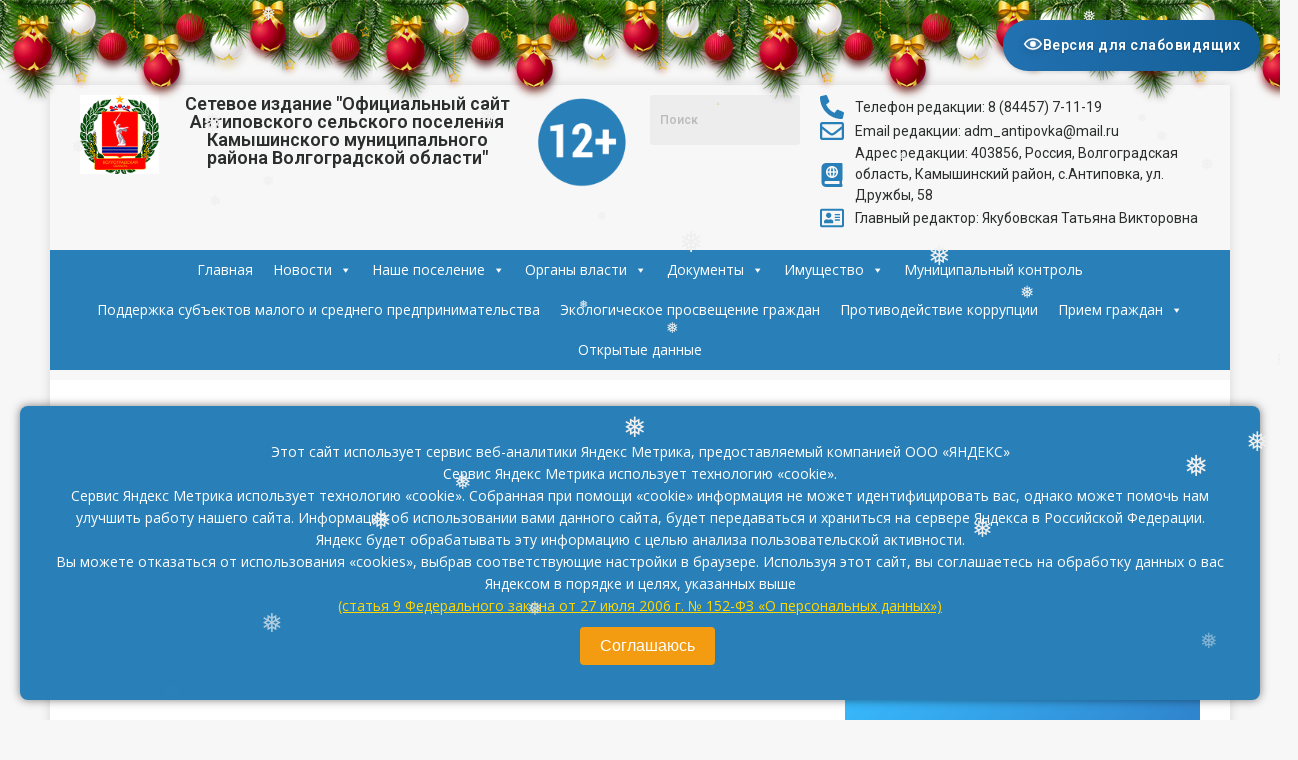

--- FILE ---
content_type: text/html; charset=UTF-8
request_url: https://antipovskoe-adm.ru/v-gosdume-zaslushali-doklad-o-deyatelnosti-upolnomochennogo-po-pravam-cheloveka-v-2022-godu/
body_size: 29271
content:
<!DOCTYPE html>
<html class="no-js fullbg" lang="ru-RU">
<head>
<meta charset="UTF-8">
<meta name="viewport" content="width=device-width, initial-scale=1.0">
<link rel="profile" href="http://gmpg.org/xfn/11" />
<title>В Госдуме заслушали доклад о деятельности Уполномоченного по правам человека в 2022 году &#8212; Сетевое издание &quot;Официальный сайт Антиповского сельского поселения Камышинского муниципального района Волгоградской области&quot;</title>
<meta name='robots' content='max-image-preview:large' />
	<style>img:is([sizes="auto" i], [sizes^="auto," i]) { contain-intrinsic-size: 3000px 1500px }</style>
	<meta name="viewport" content="width=device-width, initial-scale=1" />
<meta name="apple-mobile-web-app-capable" content="yes" />
<style id="kv-accessibility-critical">
            .kv-accessibility-panel {
                position: fixed !important;
                right: -400px !important;
                top: 0 !important;
                height: 100vh !important;
                width: 400px !important;
                max-width: 100% !important;
                z-index: 1000000 !important;
                visibility: hidden !important;
                opacity: 0 !important;
                transition: none !important;
                background: #fff !important;
            }
            .kv-accessibility-panel[aria-hidden="true"] { right: -400px !important; }
            .kv-accessibility-overlay {
                position: fixed !important;
                top: 0 !important; left: 0 !important;
                width: 100% !important; height: 100% !important;
                background: rgba(0,0,0,.3) !important;
                z-index: 999999 !important;
                visibility: hidden !important;
                opacity: 0 !important;
                transition: none !important;
            }
            .kv-accessibility-overlay.active { visibility: visible !important; opacity: 1 !important; }
            @media (max-width: 768px) {
                .kv-accessibility-panel { right: -100% !important; width: 100% !important; }
            }
        </style>
<link rel='dns-prefetch' href='//fonts.googleapis.com' />
<link rel="alternate" type="application/rss+xml" title="Сетевое издание &quot;Официальный сайт Антиповского сельского поселения Камышинского муниципального района Волгоградской области&quot; &raquo; Лента" href="https://antipovskoe-adm.ru/feed/" />
<script type="text/javascript">
/* <![CDATA[ */
window._wpemojiSettings = {"baseUrl":"https:\/\/s.w.org\/images\/core\/emoji\/16.0.1\/72x72\/","ext":".png","svgUrl":"https:\/\/s.w.org\/images\/core\/emoji\/16.0.1\/svg\/","svgExt":".svg","source":{"concatemoji":"https:\/\/antipovskoe-adm.ru\/wp-includes\/js\/wp-emoji-release.min.js?ver=6.8.3"}};
/*! This file is auto-generated */
!function(s,n){var o,i,e;function c(e){try{var t={supportTests:e,timestamp:(new Date).valueOf()};sessionStorage.setItem(o,JSON.stringify(t))}catch(e){}}function p(e,t,n){e.clearRect(0,0,e.canvas.width,e.canvas.height),e.fillText(t,0,0);var t=new Uint32Array(e.getImageData(0,0,e.canvas.width,e.canvas.height).data),a=(e.clearRect(0,0,e.canvas.width,e.canvas.height),e.fillText(n,0,0),new Uint32Array(e.getImageData(0,0,e.canvas.width,e.canvas.height).data));return t.every(function(e,t){return e===a[t]})}function u(e,t){e.clearRect(0,0,e.canvas.width,e.canvas.height),e.fillText(t,0,0);for(var n=e.getImageData(16,16,1,1),a=0;a<n.data.length;a++)if(0!==n.data[a])return!1;return!0}function f(e,t,n,a){switch(t){case"flag":return n(e,"\ud83c\udff3\ufe0f\u200d\u26a7\ufe0f","\ud83c\udff3\ufe0f\u200b\u26a7\ufe0f")?!1:!n(e,"\ud83c\udde8\ud83c\uddf6","\ud83c\udde8\u200b\ud83c\uddf6")&&!n(e,"\ud83c\udff4\udb40\udc67\udb40\udc62\udb40\udc65\udb40\udc6e\udb40\udc67\udb40\udc7f","\ud83c\udff4\u200b\udb40\udc67\u200b\udb40\udc62\u200b\udb40\udc65\u200b\udb40\udc6e\u200b\udb40\udc67\u200b\udb40\udc7f");case"emoji":return!a(e,"\ud83e\udedf")}return!1}function g(e,t,n,a){var r="undefined"!=typeof WorkerGlobalScope&&self instanceof WorkerGlobalScope?new OffscreenCanvas(300,150):s.createElement("canvas"),o=r.getContext("2d",{willReadFrequently:!0}),i=(o.textBaseline="top",o.font="600 32px Arial",{});return e.forEach(function(e){i[e]=t(o,e,n,a)}),i}function t(e){var t=s.createElement("script");t.src=e,t.defer=!0,s.head.appendChild(t)}"undefined"!=typeof Promise&&(o="wpEmojiSettingsSupports",i=["flag","emoji"],n.supports={everything:!0,everythingExceptFlag:!0},e=new Promise(function(e){s.addEventListener("DOMContentLoaded",e,{once:!0})}),new Promise(function(t){var n=function(){try{var e=JSON.parse(sessionStorage.getItem(o));if("object"==typeof e&&"number"==typeof e.timestamp&&(new Date).valueOf()<e.timestamp+604800&&"object"==typeof e.supportTests)return e.supportTests}catch(e){}return null}();if(!n){if("undefined"!=typeof Worker&&"undefined"!=typeof OffscreenCanvas&&"undefined"!=typeof URL&&URL.createObjectURL&&"undefined"!=typeof Blob)try{var e="postMessage("+g.toString()+"("+[JSON.stringify(i),f.toString(),p.toString(),u.toString()].join(",")+"));",a=new Blob([e],{type:"text/javascript"}),r=new Worker(URL.createObjectURL(a),{name:"wpTestEmojiSupports"});return void(r.onmessage=function(e){c(n=e.data),r.terminate(),t(n)})}catch(e){}c(n=g(i,f,p,u))}t(n)}).then(function(e){for(var t in e)n.supports[t]=e[t],n.supports.everything=n.supports.everything&&n.supports[t],"flag"!==t&&(n.supports.everythingExceptFlag=n.supports.everythingExceptFlag&&n.supports[t]);n.supports.everythingExceptFlag=n.supports.everythingExceptFlag&&!n.supports.flag,n.DOMReady=!1,n.readyCallback=function(){n.DOMReady=!0}}).then(function(){return e}).then(function(){var e;n.supports.everything||(n.readyCallback(),(e=n.source||{}).concatemoji?t(e.concatemoji):e.wpemoji&&e.twemoji&&(t(e.twemoji),t(e.wpemoji)))}))}((window,document),window._wpemojiSettings);
/* ]]> */
</script>
<link rel='stylesheet' id='hfe-widgets-style-css' href='https://antipovskoe-adm.ru/wp-content/plugins/header-footer-elementor/inc/widgets-css/frontend.css?ver=2.5.2' type='text/css' media='all' />
<style id='wp-emoji-styles-inline-css' type='text/css'>

	img.wp-smiley, img.emoji {
		display: inline !important;
		border: none !important;
		box-shadow: none !important;
		height: 1em !important;
		width: 1em !important;
		margin: 0 0.07em !important;
		vertical-align: -0.1em !important;
		background: none !important;
		padding: 0 !important;
	}
</style>
<link rel='stylesheet' id='wp-block-library-css' href='https://antipovskoe-adm.ru/wp-includes/css/dist/block-library/style.min.css?ver=6.8.3' type='text/css' media='all' />
<style id='classic-theme-styles-inline-css' type='text/css'>
/*! This file is auto-generated */
.wp-block-button__link{color:#fff;background-color:#32373c;border-radius:9999px;box-shadow:none;text-decoration:none;padding:calc(.667em + 2px) calc(1.333em + 2px);font-size:1.125em}.wp-block-file__button{background:#32373c;color:#fff;text-decoration:none}
</style>
<style id='global-styles-inline-css' type='text/css'>
:root{--wp--preset--aspect-ratio--square: 1;--wp--preset--aspect-ratio--4-3: 4/3;--wp--preset--aspect-ratio--3-4: 3/4;--wp--preset--aspect-ratio--3-2: 3/2;--wp--preset--aspect-ratio--2-3: 2/3;--wp--preset--aspect-ratio--16-9: 16/9;--wp--preset--aspect-ratio--9-16: 9/16;--wp--preset--color--black: #000000;--wp--preset--color--cyan-bluish-gray: #abb8c3;--wp--preset--color--white: #ffffff;--wp--preset--color--pale-pink: #f78da7;--wp--preset--color--vivid-red: #cf2e2e;--wp--preset--color--luminous-vivid-orange: #ff6900;--wp--preset--color--luminous-vivid-amber: #fcb900;--wp--preset--color--light-green-cyan: #7bdcb5;--wp--preset--color--vivid-green-cyan: #00d084;--wp--preset--color--pale-cyan-blue: #8ed1fc;--wp--preset--color--vivid-cyan-blue: #0693e3;--wp--preset--color--vivid-purple: #9b51e0;--wp--preset--gradient--vivid-cyan-blue-to-vivid-purple: linear-gradient(135deg,rgba(6,147,227,1) 0%,rgb(155,81,224) 100%);--wp--preset--gradient--light-green-cyan-to-vivid-green-cyan: linear-gradient(135deg,rgb(122,220,180) 0%,rgb(0,208,130) 100%);--wp--preset--gradient--luminous-vivid-amber-to-luminous-vivid-orange: linear-gradient(135deg,rgba(252,185,0,1) 0%,rgba(255,105,0,1) 100%);--wp--preset--gradient--luminous-vivid-orange-to-vivid-red: linear-gradient(135deg,rgba(255,105,0,1) 0%,rgb(207,46,46) 100%);--wp--preset--gradient--very-light-gray-to-cyan-bluish-gray: linear-gradient(135deg,rgb(238,238,238) 0%,rgb(169,184,195) 100%);--wp--preset--gradient--cool-to-warm-spectrum: linear-gradient(135deg,rgb(74,234,220) 0%,rgb(151,120,209) 20%,rgb(207,42,186) 40%,rgb(238,44,130) 60%,rgb(251,105,98) 80%,rgb(254,248,76) 100%);--wp--preset--gradient--blush-light-purple: linear-gradient(135deg,rgb(255,206,236) 0%,rgb(152,150,240) 100%);--wp--preset--gradient--blush-bordeaux: linear-gradient(135deg,rgb(254,205,165) 0%,rgb(254,45,45) 50%,rgb(107,0,62) 100%);--wp--preset--gradient--luminous-dusk: linear-gradient(135deg,rgb(255,203,112) 0%,rgb(199,81,192) 50%,rgb(65,88,208) 100%);--wp--preset--gradient--pale-ocean: linear-gradient(135deg,rgb(255,245,203) 0%,rgb(182,227,212) 50%,rgb(51,167,181) 100%);--wp--preset--gradient--electric-grass: linear-gradient(135deg,rgb(202,248,128) 0%,rgb(113,206,126) 100%);--wp--preset--gradient--midnight: linear-gradient(135deg,rgb(2,3,129) 0%,rgb(40,116,252) 100%);--wp--preset--font-size--small: 13px;--wp--preset--font-size--medium: 20px;--wp--preset--font-size--large: 36px;--wp--preset--font-size--x-large: 42px;--wp--preset--spacing--20: 0.44rem;--wp--preset--spacing--30: 0.67rem;--wp--preset--spacing--40: 1rem;--wp--preset--spacing--50: 1.5rem;--wp--preset--spacing--60: 2.25rem;--wp--preset--spacing--70: 3.38rem;--wp--preset--spacing--80: 5.06rem;--wp--preset--shadow--natural: 6px 6px 9px rgba(0, 0, 0, 0.2);--wp--preset--shadow--deep: 12px 12px 50px rgba(0, 0, 0, 0.4);--wp--preset--shadow--sharp: 6px 6px 0px rgba(0, 0, 0, 0.2);--wp--preset--shadow--outlined: 6px 6px 0px -3px rgba(255, 255, 255, 1), 6px 6px rgba(0, 0, 0, 1);--wp--preset--shadow--crisp: 6px 6px 0px rgba(0, 0, 0, 1);}:where(.is-layout-flex){gap: 0.5em;}:where(.is-layout-grid){gap: 0.5em;}body .is-layout-flex{display: flex;}.is-layout-flex{flex-wrap: wrap;align-items: center;}.is-layout-flex > :is(*, div){margin: 0;}body .is-layout-grid{display: grid;}.is-layout-grid > :is(*, div){margin: 0;}:where(.wp-block-columns.is-layout-flex){gap: 2em;}:where(.wp-block-columns.is-layout-grid){gap: 2em;}:where(.wp-block-post-template.is-layout-flex){gap: 1.25em;}:where(.wp-block-post-template.is-layout-grid){gap: 1.25em;}.has-black-color{color: var(--wp--preset--color--black) !important;}.has-cyan-bluish-gray-color{color: var(--wp--preset--color--cyan-bluish-gray) !important;}.has-white-color{color: var(--wp--preset--color--white) !important;}.has-pale-pink-color{color: var(--wp--preset--color--pale-pink) !important;}.has-vivid-red-color{color: var(--wp--preset--color--vivid-red) !important;}.has-luminous-vivid-orange-color{color: var(--wp--preset--color--luminous-vivid-orange) !important;}.has-luminous-vivid-amber-color{color: var(--wp--preset--color--luminous-vivid-amber) !important;}.has-light-green-cyan-color{color: var(--wp--preset--color--light-green-cyan) !important;}.has-vivid-green-cyan-color{color: var(--wp--preset--color--vivid-green-cyan) !important;}.has-pale-cyan-blue-color{color: var(--wp--preset--color--pale-cyan-blue) !important;}.has-vivid-cyan-blue-color{color: var(--wp--preset--color--vivid-cyan-blue) !important;}.has-vivid-purple-color{color: var(--wp--preset--color--vivid-purple) !important;}.has-black-background-color{background-color: var(--wp--preset--color--black) !important;}.has-cyan-bluish-gray-background-color{background-color: var(--wp--preset--color--cyan-bluish-gray) !important;}.has-white-background-color{background-color: var(--wp--preset--color--white) !important;}.has-pale-pink-background-color{background-color: var(--wp--preset--color--pale-pink) !important;}.has-vivid-red-background-color{background-color: var(--wp--preset--color--vivid-red) !important;}.has-luminous-vivid-orange-background-color{background-color: var(--wp--preset--color--luminous-vivid-orange) !important;}.has-luminous-vivid-amber-background-color{background-color: var(--wp--preset--color--luminous-vivid-amber) !important;}.has-light-green-cyan-background-color{background-color: var(--wp--preset--color--light-green-cyan) !important;}.has-vivid-green-cyan-background-color{background-color: var(--wp--preset--color--vivid-green-cyan) !important;}.has-pale-cyan-blue-background-color{background-color: var(--wp--preset--color--pale-cyan-blue) !important;}.has-vivid-cyan-blue-background-color{background-color: var(--wp--preset--color--vivid-cyan-blue) !important;}.has-vivid-purple-background-color{background-color: var(--wp--preset--color--vivid-purple) !important;}.has-black-border-color{border-color: var(--wp--preset--color--black) !important;}.has-cyan-bluish-gray-border-color{border-color: var(--wp--preset--color--cyan-bluish-gray) !important;}.has-white-border-color{border-color: var(--wp--preset--color--white) !important;}.has-pale-pink-border-color{border-color: var(--wp--preset--color--pale-pink) !important;}.has-vivid-red-border-color{border-color: var(--wp--preset--color--vivid-red) !important;}.has-luminous-vivid-orange-border-color{border-color: var(--wp--preset--color--luminous-vivid-orange) !important;}.has-luminous-vivid-amber-border-color{border-color: var(--wp--preset--color--luminous-vivid-amber) !important;}.has-light-green-cyan-border-color{border-color: var(--wp--preset--color--light-green-cyan) !important;}.has-vivid-green-cyan-border-color{border-color: var(--wp--preset--color--vivid-green-cyan) !important;}.has-pale-cyan-blue-border-color{border-color: var(--wp--preset--color--pale-cyan-blue) !important;}.has-vivid-cyan-blue-border-color{border-color: var(--wp--preset--color--vivid-cyan-blue) !important;}.has-vivid-purple-border-color{border-color: var(--wp--preset--color--vivid-purple) !important;}.has-vivid-cyan-blue-to-vivid-purple-gradient-background{background: var(--wp--preset--gradient--vivid-cyan-blue-to-vivid-purple) !important;}.has-light-green-cyan-to-vivid-green-cyan-gradient-background{background: var(--wp--preset--gradient--light-green-cyan-to-vivid-green-cyan) !important;}.has-luminous-vivid-amber-to-luminous-vivid-orange-gradient-background{background: var(--wp--preset--gradient--luminous-vivid-amber-to-luminous-vivid-orange) !important;}.has-luminous-vivid-orange-to-vivid-red-gradient-background{background: var(--wp--preset--gradient--luminous-vivid-orange-to-vivid-red) !important;}.has-very-light-gray-to-cyan-bluish-gray-gradient-background{background: var(--wp--preset--gradient--very-light-gray-to-cyan-bluish-gray) !important;}.has-cool-to-warm-spectrum-gradient-background{background: var(--wp--preset--gradient--cool-to-warm-spectrum) !important;}.has-blush-light-purple-gradient-background{background: var(--wp--preset--gradient--blush-light-purple) !important;}.has-blush-bordeaux-gradient-background{background: var(--wp--preset--gradient--blush-bordeaux) !important;}.has-luminous-dusk-gradient-background{background: var(--wp--preset--gradient--luminous-dusk) !important;}.has-pale-ocean-gradient-background{background: var(--wp--preset--gradient--pale-ocean) !important;}.has-electric-grass-gradient-background{background: var(--wp--preset--gradient--electric-grass) !important;}.has-midnight-gradient-background{background: var(--wp--preset--gradient--midnight) !important;}.has-small-font-size{font-size: var(--wp--preset--font-size--small) !important;}.has-medium-font-size{font-size: var(--wp--preset--font-size--medium) !important;}.has-large-font-size{font-size: var(--wp--preset--font-size--large) !important;}.has-x-large-font-size{font-size: var(--wp--preset--font-size--x-large) !important;}
:where(.wp-block-post-template.is-layout-flex){gap: 1.25em;}:where(.wp-block-post-template.is-layout-grid){gap: 1.25em;}
:where(.wp-block-columns.is-layout-flex){gap: 2em;}:where(.wp-block-columns.is-layout-grid){gap: 2em;}
:root :where(.wp-block-pullquote){font-size: 1.5em;line-height: 1.6;}
</style>
<link rel='stylesheet' id='contact-form-7-css' href='https://antipovskoe-adm.ru/wp-content/plugins/contact-form-7/includes/css/styles.css?ver=6.1.2' type='text/css' media='all' />
<link rel='stylesheet' id='my-pdf-viewer-css-css' href='https://antipovskoe-adm.ru/wp-content/plugins/my-pdf-viewer-plugin/assets/css/pdf-viewer.css?ver=6.8.3' type='text/css' media='all' />
<link rel='stylesheet' id='wp-snow-effect-css' href='https://antipovskoe-adm.ru/wp-content/plugins/wp-snow-effect/public/css/wp-snow-effect-public.css?ver=1.0.0' type='text/css' media='all' />
<link rel='stylesheet' id='hfe-style-css' href='https://antipovskoe-adm.ru/wp-content/plugins/header-footer-elementor/assets/css/header-footer-elementor.css?ver=2.5.2' type='text/css' media='all' />
<style id='hfe-style-inline-css' type='text/css'>

		.force-stretched-header {
			width: 100vw;
			position: relative;
			margin-left: -50vw;
			left: 50%;
		}header#masthead {
				display: none;
			}
</style>
<link rel='stylesheet' id='elementor-frontend-css' href='https://antipovskoe-adm.ru/wp-content/plugins/elementor/assets/css/frontend.min.css?ver=3.32.3' type='text/css' media='all' />
<link rel='stylesheet' id='elementor-post-12582-css' href='https://antipovskoe-adm.ru/wp-content/uploads/elementor/css/post-12582.css?ver=1765646502' type='text/css' media='all' />
<link rel='stylesheet' id='elementor-post-12583-css' href='https://antipovskoe-adm.ru/wp-content/uploads/elementor/css/post-12583.css?ver=1765646502' type='text/css' media='all' />
<link rel='stylesheet' id='kv-accessibility-panel-css' href='https://antipovskoe-adm.ru/wp-content/plugins/kv-visual-accessibility/assets/css/panel.css?ver=1.2.0' type='text/css' media='all' />
<link rel='stylesheet' id='megamenu-css' href='https://antipovskoe-adm.ru/wp-content/uploads/maxmegamenu/style.css?ver=e53fc1' type='text/css' media='all' />
<link rel='stylesheet' id='dashicons-css' href='https://antipovskoe-adm.ru/wp-includes/css/dashicons.min.css?ver=6.8.3' type='text/css' media='all' />
<link rel='stylesheet' id='mh-google-fonts-css' href='https://fonts.googleapis.com/css?family=Open+Sans:300,400,400italic,700' type='text/css' media='all' />
<link rel='stylesheet' id='mh-edition-lite-css' href='https://antipovskoe-adm.ru/wp-content/themes/mh-edition-lite/style.css?ver=1.1.8' type='text/css' media='all' />
<link rel='stylesheet' id='mh-font-awesome-css' href='https://antipovskoe-adm.ru/wp-content/themes/mh-edition-lite/includes/font-awesome.min.css' type='text/css' media='all' />
<link rel='stylesheet' id='fancybox-css' href='https://antipovskoe-adm.ru/wp-content/plugins/easy-fancybox/fancybox/1.5.4/jquery.fancybox.min.css?ver=6.8.3' type='text/css' media='screen' />
<style id='fancybox-inline-css' type='text/css'>
#fancybox-outer{background:#ffffff}#fancybox-content{background:#ffffff;border-color:#ffffff;color:#000000;}#fancybox-title,#fancybox-title-float-main{color:#fff}
</style>
<link rel='stylesheet' id='hfe-elementor-icons-css' href='https://antipovskoe-adm.ru/wp-content/plugins/elementor/assets/lib/eicons/css/elementor-icons.min.css?ver=5.34.0' type='text/css' media='all' />
<link rel='stylesheet' id='hfe-icons-list-css' href='https://antipovskoe-adm.ru/wp-content/plugins/elementor/assets/css/widget-icon-list.min.css?ver=3.24.3' type='text/css' media='all' />
<link rel='stylesheet' id='hfe-social-icons-css' href='https://antipovskoe-adm.ru/wp-content/plugins/elementor/assets/css/widget-social-icons.min.css?ver=3.24.0' type='text/css' media='all' />
<link rel='stylesheet' id='hfe-social-share-icons-brands-css' href='https://antipovskoe-adm.ru/wp-content/plugins/elementor/assets/lib/font-awesome/css/brands.css?ver=5.15.3' type='text/css' media='all' />
<link rel='stylesheet' id='hfe-social-share-icons-fontawesome-css' href='https://antipovskoe-adm.ru/wp-content/plugins/elementor/assets/lib/font-awesome/css/fontawesome.css?ver=5.15.3' type='text/css' media='all' />
<link rel='stylesheet' id='hfe-nav-menu-icons-css' href='https://antipovskoe-adm.ru/wp-content/plugins/elementor/assets/lib/font-awesome/css/solid.css?ver=5.15.3' type='text/css' media='all' />
<link rel='stylesheet' id='elementor-gf-roboto-css' href='https://fonts.googleapis.com/css?family=Roboto:100,100italic,200,200italic,300,300italic,400,400italic,500,500italic,600,600italic,700,700italic,800,800italic,900,900italic&#038;display=swap&#038;subset=cyrillic' type='text/css' media='all' />
<link rel='stylesheet' id='elementor-gf-robotoslab-css' href='https://fonts.googleapis.com/css?family=Roboto+Slab:100,100italic,200,200italic,300,300italic,400,400italic,500,500italic,600,600italic,700,700italic,800,800italic,900,900italic&#038;display=swap&#038;subset=cyrillic' type='text/css' media='all' />
<script type="text/javascript" src="https://antipovskoe-adm.ru/wp-includes/js/jquery/jquery.min.js?ver=3.7.1" id="jquery-core-js"></script>
<script type="text/javascript" src="https://antipovskoe-adm.ru/wp-includes/js/jquery/jquery-migrate.min.js?ver=3.4.1" id="jquery-migrate-js"></script>
<script type="text/javascript" id="jquery-js-after">
/* <![CDATA[ */
!function($){"use strict";$(document).ready(function(){$(this).scrollTop()>100&&$(".hfe-scroll-to-top-wrap").removeClass("hfe-scroll-to-top-hide"),$(window).scroll(function(){$(this).scrollTop()<100?$(".hfe-scroll-to-top-wrap").fadeOut(300):$(".hfe-scroll-to-top-wrap").fadeIn(300)}),$(".hfe-scroll-to-top-wrap").on("click",function(){$("html, body").animate({scrollTop:0},300);return!1})})}(jQuery);
!function($){'use strict';$(document).ready(function(){var bar=$('.hfe-reading-progress-bar');if(!bar.length)return;$(window).on('scroll',function(){var s=$(window).scrollTop(),d=$(document).height()-$(window).height(),p=d? s/d*100:0;bar.css('width',p+'%')});});}(jQuery);
/* ]]> */
</script>
<script type="text/javascript" src="https://antipovskoe-adm.ru/wp-content/plugins/wp-snow-effect/public/js/jsnow.js?ver=1.5" id="jsnow-js"></script>
<script type="text/javascript" id="wp-snow-effect-js-extra">
/* <![CDATA[ */
var snoweffect = {"show":"1","flakes_num":"30","falling_speed_min":"1","falling_speed_max":"3","flake_max_size":"20","flake_min_size":"10","vertical_size":"800","flake_color":"#efefef","flake_zindex":"100000","flake_type":"#10053","fade_away":"1"};
/* ]]> */
</script>
<script type="text/javascript" src="https://antipovskoe-adm.ru/wp-content/plugins/wp-snow-effect/public/js/wp-snow-effect-public.js?ver=1.0.0" id="wp-snow-effect-js"></script>
<script type="text/javascript" src="https://antipovskoe-adm.ru/wp-content/themes/mh-edition-lite/js/scripts.js?ver=1.1.8" id="mh-scripts-js"></script>
<link rel="https://api.w.org/" href="https://antipovskoe-adm.ru/wp-json/" /><link rel="alternate" title="JSON" type="application/json" href="https://antipovskoe-adm.ru/wp-json/wp/v2/posts/10891" /><link rel="EditURI" type="application/rsd+xml" title="RSD" href="https://antipovskoe-adm.ru/xmlrpc.php?rsd" />
<meta name="generator" content="WordPress 6.8.3" />
<link rel="canonical" href="https://antipovskoe-adm.ru/v-gosdume-zaslushali-doklad-o-deyatelnosti-upolnomochennogo-po-pravam-cheloveka-v-2022-godu/" />
<link rel='shortlink' href='https://antipovskoe-adm.ru/?p=10891' />
<link rel="alternate" title="oEmbed (JSON)" type="application/json+oembed" href="https://antipovskoe-adm.ru/wp-json/oembed/1.0/embed?url=https%3A%2F%2Fantipovskoe-adm.ru%2Fv-gosdume-zaslushali-doklad-o-deyatelnosti-upolnomochennogo-po-pravam-cheloveka-v-2022-godu%2F" />
<link rel="alternate" title="oEmbed (XML)" type="text/xml+oembed" href="https://antipovskoe-adm.ru/wp-json/oembed/1.0/embed?url=https%3A%2F%2Fantipovskoe-adm.ru%2Fv-gosdume-zaslushali-doklad-o-deyatelnosti-upolnomochennogo-po-pravam-cheloveka-v-2022-godu%2F&#038;format=xml" />
<!--[if lt IE 9]>
<script src="https://antipovskoe-adm.ru/wp-content/themes/mh-edition-lite/js/css3-mediaqueries.js"></script>
<![endif]-->
<meta name="generator" content="Elementor 3.32.3; features: e_font_icon_svg, additional_custom_breakpoints; settings: css_print_method-external, google_font-enabled, font_display-swap">
			<style>
				.e-con.e-parent:nth-of-type(n+4):not(.e-lazyloaded):not(.e-no-lazyload),
				.e-con.e-parent:nth-of-type(n+4):not(.e-lazyloaded):not(.e-no-lazyload) * {
					background-image: none !important;
				}
				@media screen and (max-height: 1024px) {
					.e-con.e-parent:nth-of-type(n+3):not(.e-lazyloaded):not(.e-no-lazyload),
					.e-con.e-parent:nth-of-type(n+3):not(.e-lazyloaded):not(.e-no-lazyload) * {
						background-image: none !important;
					}
				}
				@media screen and (max-height: 640px) {
					.e-con.e-parent:nth-of-type(n+2):not(.e-lazyloaded):not(.e-no-lazyload),
					.e-con.e-parent:nth-of-type(n+2):not(.e-lazyloaded):not(.e-no-lazyload) * {
						background-image: none !important;
					}
				}
			</style>
			<link rel="icon" href="https://antipovskoe-adm.ru/wp-content/uploads/2021/11/cropped-Variant-2-32x32.png" sizes="32x32" />
<link rel="icon" href="https://antipovskoe-adm.ru/wp-content/uploads/2021/11/cropped-Variant-2-192x192.png" sizes="192x192" />
<link rel="apple-touch-icon" href="https://antipovskoe-adm.ru/wp-content/uploads/2021/11/cropped-Variant-2-180x180.png" />
<meta name="msapplication-TileImage" content="https://antipovskoe-adm.ru/wp-content/uploads/2021/11/cropped-Variant-2-270x270.png" />
<style type="text/css">/** Mega Menu CSS: fs **/</style>

</head>
<body id="mh-mobile" class="wp-singular post-template-default single single-post postid-10891 single-format-standard wp-theme-mh-edition-lite ehf-header ehf-template-mh-edition-lite ehf-stylesheet-mh-edition-lite mega-menu-mh-main-nav metaslider-plugin mh-right-sb elementor-default elementor-kit-12582">
<div class="mh-container mh-container-outer">

<div class="force-stretched-header">		<div data-elementor-type="wp-post" data-elementor-id="12583" class="elementor elementor-12583">
						<section class="elementor-section elementor-top-section elementor-element elementor-element-42b2ef97 elementor-section-boxed elementor-section-height-default elementor-section-height-default" data-id="42b2ef97" data-element_type="section">
						<div class="elementor-container elementor-column-gap-default">
					<div class="elementor-column elementor-col-20 elementor-top-column elementor-element elementor-element-72f2919" data-id="72f2919" data-element_type="column">
			<div class="elementor-widget-wrap elementor-element-populated">
						<div class="elementor-element elementor-element-5d643a1f elementor-widget elementor-widget-image" data-id="5d643a1f" data-element_type="widget" data-widget_type="image.default">
				<div class="elementor-widget-container">
															<img width="100" height="100" src="https://antipovskoe-adm.ru/wp-content/uploads/2024/11/2018-06-21-183950.310503CoatofArmsofVolgogradoblast.svg.png" class="attachment-large size-large wp-image-12590" alt="" />															</div>
				</div>
					</div>
		</div>
				<div class="elementor-column elementor-col-20 elementor-top-column elementor-element elementor-element-68b3cd97" data-id="68b3cd97" data-element_type="column">
			<div class="elementor-widget-wrap elementor-element-populated">
						<div class="elementor-element elementor-element-75db4d3 hfe-heading-align-center elementor-widget elementor-widget-hfe-site-title" data-id="75db4d3" data-element_type="widget" data-settings="{&quot;heading_text_align&quot;:&quot;center&quot;}" data-widget_type="hfe-site-title.default">
				<div class="elementor-widget-container">
					
		<div class="hfe-module-content hfe-heading-wrapper elementor-widget-heading">
							<a href="https://antipovskoe-adm.ru">
							<h2 class="hfe-heading elementor-heading-title elementor-size-default">
									<span class="hfe-heading-text" >
										Сетевое издание &quot;Официальный сайт Антиповского сельского поселения Камышинского муниципального района Волгоградской области&quot;										</span>			
			</h2>
			</a>		
		</div>
						</div>
				</div>
					</div>
		</div>
				<div class="elementor-column elementor-col-20 elementor-top-column elementor-element elementor-element-52117279" data-id="52117279" data-element_type="column">
			<div class="elementor-widget-wrap elementor-element-populated">
						<div class="elementor-element elementor-element-c16b35f elementor-widget__width-initial elementor-widget elementor-widget-image" data-id="c16b35f" data-element_type="widget" data-widget_type="image.default">
				<div class="elementor-widget-container">
															<img fetchpriority="high" width="500" height="500" src="https://antipovskoe-adm.ru/wp-content/uploads/2024/11/12-tabachn-1.png" class="attachment-large size-large wp-image-12591" alt="" srcset="https://antipovskoe-adm.ru/wp-content/uploads/2024/11/12-tabachn-1.png 500w, https://antipovskoe-adm.ru/wp-content/uploads/2024/11/12-tabachn-1-300x300.png 300w, https://antipovskoe-adm.ru/wp-content/uploads/2024/11/12-tabachn-1-150x150.png 150w" sizes="(max-width: 500px) 100vw, 500px" />															</div>
				</div>
					</div>
		</div>
				<div class="elementor-column elementor-col-20 elementor-top-column elementor-element elementor-element-fb65075" data-id="fb65075" data-element_type="column">
			<div class="elementor-widget-wrap elementor-element-populated">
						<div class="elementor-element elementor-element-e0d886d hfe-search-layout-text elementor-widget elementor-widget-hfe-search-button" data-id="e0d886d" data-element_type="widget" data-settings="{&quot;size&quot;:{&quot;unit&quot;:&quot;px&quot;,&quot;size&quot;:50,&quot;sizes&quot;:[]},&quot;size_tablet&quot;:{&quot;unit&quot;:&quot;px&quot;,&quot;size&quot;:&quot;&quot;,&quot;sizes&quot;:[]},&quot;size_mobile&quot;:{&quot;unit&quot;:&quot;px&quot;,&quot;size&quot;:&quot;&quot;,&quot;sizes&quot;:[]},&quot;close_icon_size&quot;:{&quot;unit&quot;:&quot;px&quot;,&quot;size&quot;:&quot;20&quot;,&quot;sizes&quot;:[]},&quot;close_icon_size_tablet&quot;:{&quot;unit&quot;:&quot;px&quot;,&quot;size&quot;:&quot;&quot;,&quot;sizes&quot;:[]},&quot;close_icon_size_mobile&quot;:{&quot;unit&quot;:&quot;px&quot;,&quot;size&quot;:&quot;&quot;,&quot;sizes&quot;:[]}}" data-widget_type="hfe-search-button.default">
				<div class="elementor-widget-container">
							<form class="hfe-search-button-wrapper" role="search" action="https://antipovskoe-adm.ru/" method="get">

						<div class="hfe-search-form__container" role="tablist">
									<input placeholder="Поиск" class="hfe-search-form__input" type="search" name="s" title="Поиск" value="">
						<button id="clear" type="reset">
							<i class="fas fa-times clearable__clear" aria-hidden="true"></i>
						</button>
							</div>
				</form>
						</div>
				</div>
					</div>
		</div>
				<div class="elementor-column elementor-col-20 elementor-top-column elementor-element elementor-element-753d0679" data-id="753d0679" data-element_type="column">
			<div class="elementor-widget-wrap elementor-element-populated">
						<div class="elementor-element elementor-element-7619402d elementor-icon-list--layout-traditional elementor-list-item-link-full_width elementor-widget elementor-widget-icon-list" data-id="7619402d" data-element_type="widget" data-widget_type="icon-list.default">
				<div class="elementor-widget-container">
							<ul class="elementor-icon-list-items">
							<li class="elementor-icon-list-item">
											<span class="elementor-icon-list-icon">
							<svg aria-hidden="true" class="e-font-icon-svg e-fas-phone-alt" viewBox="0 0 512 512" xmlns="http://www.w3.org/2000/svg"><path d="M497.39 361.8l-112-48a24 24 0 0 0-28 6.9l-49.6 60.6A370.66 370.66 0 0 1 130.6 204.11l60.6-49.6a23.94 23.94 0 0 0 6.9-28l-48-112A24.16 24.16 0 0 0 122.6.61l-104 24A24 24 0 0 0 0 48c0 256.5 207.9 464 464 464a24 24 0 0 0 23.4-18.6l24-104a24.29 24.29 0 0 0-14.01-27.6z"></path></svg>						</span>
										<span class="elementor-icon-list-text">Телефон редакции: 8 (84457) 7-11-19</span>
									</li>
								<li class="elementor-icon-list-item">
											<span class="elementor-icon-list-icon">
							<svg aria-hidden="true" class="e-font-icon-svg e-far-envelope" viewBox="0 0 512 512" xmlns="http://www.w3.org/2000/svg"><path d="M464 64H48C21.49 64 0 85.49 0 112v288c0 26.51 21.49 48 48 48h416c26.51 0 48-21.49 48-48V112c0-26.51-21.49-48-48-48zm0 48v40.805c-22.422 18.259-58.168 46.651-134.587 106.49-16.841 13.247-50.201 45.072-73.413 44.701-23.208.375-56.579-31.459-73.413-44.701C106.18 199.465 70.425 171.067 48 152.805V112h416zM48 400V214.398c22.914 18.251 55.409 43.862 104.938 82.646 21.857 17.205 60.134 55.186 103.062 54.955 42.717.231 80.509-37.199 103.053-54.947 49.528-38.783 82.032-64.401 104.947-82.653V400H48z"></path></svg>						</span>
										<span class="elementor-icon-list-text">Email редакции: adm_antipovka@mail.ru</span>
									</li>
								<li class="elementor-icon-list-item">
											<span class="elementor-icon-list-icon">
							<svg aria-hidden="true" class="e-font-icon-svg e-fas-atlas" viewBox="0 0 448 512" xmlns="http://www.w3.org/2000/svg"><path d="M318.38 208h-39.09c-1.49 27.03-6.54 51.35-14.21 70.41 27.71-13.24 48.02-39.19 53.3-70.41zm0-32c-5.29-31.22-25.59-57.17-53.3-70.41 7.68 19.06 12.72 43.38 14.21 70.41h39.09zM224 97.31c-7.69 7.45-20.77 34.42-23.43 78.69h46.87c-2.67-44.26-15.75-71.24-23.44-78.69zm-41.08 8.28c-27.71 13.24-48.02 39.19-53.3 70.41h39.09c1.49-27.03 6.53-51.35 14.21-70.41zm0 172.82c-7.68-19.06-12.72-43.38-14.21-70.41h-39.09c5.28 31.22 25.59 57.17 53.3 70.41zM247.43 208h-46.87c2.66 44.26 15.74 71.24 23.43 78.69 7.7-7.45 20.78-34.43 23.44-78.69zM448 358.4V25.6c0-16-9.6-25.6-25.6-25.6H96C41.6 0 0 41.6 0 96v320c0 54.4 41.6 96 96 96h326.4c12.8 0 25.6-9.6 25.6-25.6v-16c0-6.4-3.2-12.8-9.6-19.2-3.2-16-3.2-60.8 0-73.6 6.4-3.2 9.6-9.6 9.6-19.2zM224 64c70.69 0 128 57.31 128 128s-57.31 128-128 128S96 262.69 96 192 153.31 64 224 64zm160 384H96c-19.2 0-32-12.8-32-32s16-32 32-32h288v64z"></path></svg>						</span>
										<span class="elementor-icon-list-text">Адрес редакции: 403856, Россия, Волгоградская область, Камышинский район, с.Антиповка, ул. Дружбы, 58</span>
									</li>
								<li class="elementor-icon-list-item">
											<span class="elementor-icon-list-icon">
							<svg aria-hidden="true" class="e-font-icon-svg e-far-address-card" viewBox="0 0 576 512" xmlns="http://www.w3.org/2000/svg"><path d="M528 32H48C21.5 32 0 53.5 0 80v352c0 26.5 21.5 48 48 48h480c26.5 0 48-21.5 48-48V80c0-26.5-21.5-48-48-48zm0 400H48V80h480v352zM208 256c35.3 0 64-28.7 64-64s-28.7-64-64-64-64 28.7-64 64 28.7 64 64 64zm-89.6 128h179.2c12.4 0 22.4-8.6 22.4-19.2v-19.2c0-31.8-30.1-57.6-67.2-57.6-10.8 0-18.7 8-44.8 8-26.9 0-33.4-8-44.8-8-37.1 0-67.2 25.8-67.2 57.6v19.2c0 10.6 10 19.2 22.4 19.2zM360 320h112c4.4 0 8-3.6 8-8v-16c0-4.4-3.6-8-8-8H360c-4.4 0-8 3.6-8 8v16c0 4.4 3.6 8 8 8zm0-64h112c4.4 0 8-3.6 8-8v-16c0-4.4-3.6-8-8-8H360c-4.4 0-8 3.6-8 8v16c0 4.4 3.6 8 8 8zm0-64h112c4.4 0 8-3.6 8-8v-16c0-4.4-3.6-8-8-8H360c-4.4 0-8 3.6-8 8v16c0 4.4 3.6 8 8 8z"></path></svg>						</span>
										<span class="elementor-icon-list-text">Главный редактор: Якубовская Татьяна Викторовна</span>
									</li>
						</ul>
						</div>
				</div>
					</div>
		</div>
					</div>
		</section>
		<div class="elementor-element elementor-element-bb27dbd e-flex e-con-boxed e-con e-parent" data-id="bb27dbd" data-element_type="container">
					<div class="e-con-inner">
				<div class="elementor-element elementor-element-438a734 elementor-widget elementor-widget-wp-widget-maxmegamenu" data-id="438a734" data-element_type="widget" data-widget_type="wp-widget-maxmegamenu.default">
				<div class="elementor-widget-container">
					<div id="mega-menu-wrap-mh_main_nav" class="mega-menu-wrap"><div class="mega-menu-toggle"><div class="mega-toggle-blocks-left"><div class='mega-toggle-block mega-menu-toggle-block mega-toggle-block-1' id='mega-toggle-block-1' tabindex='0'><button class='mega-toggle-standard mega-toggle-label' aria-expanded='false'><span class='mega-toggle-label-closed'>MENU</span><span class='mega-toggle-label-open'>MENU</span></button></div></div><div class="mega-toggle-blocks-center"></div><div class="mega-toggle-blocks-right"><div class='mega-toggle-block mega-menu-toggle-block mega-toggle-block-2' id='mega-toggle-block-2' tabindex='0'><button class='mega-toggle-standard mega-toggle-label' aria-expanded='false'><span class='mega-toggle-label-closed'>MENU</span><span class='mega-toggle-label-open'>MENU</span></button></div></div></div><ul id="mega-menu-mh_main_nav" class="mega-menu max-mega-menu mega-menu-horizontal mega-no-js" data-event="hover_intent" data-effect="fade_up" data-effect-speed="200" data-effect-mobile="disabled" data-effect-speed-mobile="0" data-mobile-force-width="false" data-second-click="go" data-document-click="collapse" data-vertical-behaviour="standard" data-breakpoint="600" data-unbind="true" data-mobile-state="collapse_all" data-mobile-direction="vertical" data-hover-intent-timeout="300" data-hover-intent-interval="100"><li class="mega-menu-item mega-menu-item-type-post_type mega-menu-item-object-page mega-menu-item-home mega-align-bottom-left mega-menu-flyout mega-menu-item-2250" id="mega-menu-item-2250"><a class="mega-menu-link" href="https://antipovskoe-adm.ru/" tabindex="0">Главная</a></li><li class="mega-menu-item mega-menu-item-type-taxonomy mega-menu-item-object-category mega-menu-item-has-children mega-align-bottom-left mega-menu-flyout mega-menu-item-2978" id="mega-menu-item-2978"><a class="mega-menu-link" href="https://antipovskoe-adm.ru/category/novosti/" aria-expanded="false" tabindex="0">Новости<span class="mega-indicator" aria-hidden="true"></span></a>
<ul class="mega-sub-menu">
<li class="mega-menu-item mega-menu-item-type-taxonomy mega-menu-item-object-category mega-current-post-ancestor mega-current-menu-parent mega-current-post-parent mega-menu-item-3039" id="mega-menu-item-3039"><a class="mega-menu-link" href="https://antipovskoe-adm.ru/category/oblastnye-novosti/">Областные новости</a></li><li class="mega-menu-item mega-menu-item-type-taxonomy mega-menu-item-object-category mega-menu-item-3321" id="mega-menu-item-3321"><a class="mega-menu-link" href="https://antipovskoe-adm.ru/category/mezhrajonnaya-ifns-rossii-3-po-volgogradskoj-oblasti/">Межрайонная ИФНС России № 3 по Волгоградской области</a></li><li class="mega-menu-item mega-menu-item-type-taxonomy mega-menu-item-object-category mega-menu-item-3688" id="mega-menu-item-3688"><a class="mega-menu-link" href="https://antipovskoe-adm.ru/category/prokuratura-informiruet/">Прокуратура разъясняет</a></li><li class="mega-menu-item mega-menu-item-type-taxonomy mega-menu-item-object-category mega-menu-item-4043" id="mega-menu-item-4043"><a class="mega-menu-link" href="https://antipovskoe-adm.ru/category/sotsialnaya-programma/">Социальная программа</a></li></ul>
</li><li class="mega-menu-item mega-menu-item-type-post_type mega-menu-item-object-page mega-menu-item-has-children mega-align-bottom-left mega-menu-flyout mega-menu-item-2704" id="mega-menu-item-2704"><a class="mega-menu-link" href="https://antipovskoe-adm.ru/nashe-poselenie/" aria-expanded="false" tabindex="0">Наше поселение<span class="mega-indicator" aria-hidden="true"></span></a>
<ul class="mega-sub-menu">
<li class="mega-menu-item mega-menu-item-type-post_type mega-menu-item-object-post mega-menu-item-3296" id="mega-menu-item-3296"><a class="mega-menu-link" href="https://antipovskoe-adm.ru/istoriya-poseleniya/">История поселения</a></li><li class="mega-menu-item mega-menu-item-type-post_type mega-menu-item-object-post mega-menu-item-2920" id="mega-menu-item-2920"><a class="mega-menu-link" href="https://antipovskoe-adm.ru/podvedomstvennye-uchrezhdeniya/">Подведомственные учреждения</a></li><li class="mega-menu-item mega-menu-item-type-post_type mega-menu-item-object-post mega-menu-item-2976" id="mega-menu-item-2976"><a class="mega-menu-link" href="https://antipovskoe-adm.ru/go-i-chs/">ГО и ЧС</a></li><li class="mega-menu-item mega-menu-item-type-post_type mega-menu-item-object-post mega-menu-item-2977" id="mega-menu-item-2977"><a class="mega-menu-link" href="https://antipovskoe-adm.ru/tselevye-programmy/">Целевые программы</a></li><li class="mega-menu-item mega-menu-item-type-taxonomy mega-menu-item-object-category mega-menu-item-3304" id="mega-menu-item-3304"><a class="mega-menu-link" href="https://antipovskoe-adm.ru/category/dostoprimechatelnosti/">Достопримечательности</a></li><li class="mega-menu-item mega-menu-item-type-taxonomy mega-menu-item-object-category mega-menu-item-3343" id="mega-menu-item-3343"><a class="mega-menu-link" href="https://antipovskoe-adm.ru/category/meropriyatiya/">Мероприятия</a></li><li class="mega-menu-item mega-menu-item-type-post_type mega-menu-item-object-post mega-menu-item-3748" id="mega-menu-item-3748"><a class="mega-menu-link" href="https://antipovskoe-adm.ru/tko/">ТКО</a></li><li class="mega-menu-item mega-menu-item-type-post_type mega-menu-item-object-page mega-menu-item-5207" id="mega-menu-item-5207"><a class="mega-menu-link" href="https://antipovskoe-adm.ru/programmy/">Программы</a></li><li class="mega-menu-item mega-menu-item-type-post_type mega-menu-item-object-page mega-menu-item-has-children mega-menu-item-7521" id="mega-menu-item-7521"><a class="mega-menu-link" href="https://antipovskoe-adm.ru/kultura/" aria-expanded="false">Культура<span class="mega-indicator" aria-hidden="true"></span></a>
	<ul class="mega-sub-menu">
<li class="mega-menu-item mega-menu-item-type-taxonomy mega-menu-item-object-category mega-menu-item-7538" id="mega-menu-item-7538"><a class="mega-menu-link" href="https://antipovskoe-adm.ru/category/podrostkovyj-sportivnyj-klub-olimp/">Подростковый спортивный клуб «Олимп»</a></li>	</ul>
</li><li class="mega-menu-item mega-menu-item-type-post_type mega-menu-item-object-page mega-menu-item-7520" id="mega-menu-item-7520"><a class="mega-menu-link" href="https://antipovskoe-adm.ru/pochyotnye-zhiteli/">Почётные  жители</a></li><li class="mega-menu-item mega-menu-item-type-post_type mega-menu-item-object-page mega-menu-item-8520" id="mega-menu-item-8520"><a class="mega-menu-link" href="https://antipovskoe-adm.ru/moo-tos/">МОО ТОС</a></li><li class="mega-menu-item mega-menu-item-type-post_type mega-menu-item-object-page mega-menu-item-12966" id="mega-menu-item-12966"><a class="mega-menu-link" href="https://antipovskoe-adm.ru/publichnye-slushaniya/">Публичные слушания</a></li><li class="mega-menu-item mega-menu-item-type-post_type mega-menu-item-object-page mega-menu-item-12974" id="mega-menu-item-12974"><a class="mega-menu-link" href="https://antipovskoe-adm.ru/zhkh/">ЖКХ</a></li><li class="mega-menu-item mega-menu-item-type-post_type mega-menu-item-object-page mega-menu-item-13614" id="mega-menu-item-13614"><a class="mega-menu-link" href="https://antipovskoe-adm.ru/dokumentacziya-po-planirovke-territorii/">Документация по планировке территории</a></li></ul>
</li><li class="mega-menu-item mega-menu-item-type-post_type mega-menu-item-object-page mega-menu-item-has-children mega-align-bottom-left mega-menu-flyout mega-menu-item-2746" id="mega-menu-item-2746"><a class="mega-menu-link" href="https://antipovskoe-adm.ru/organy-vlasti/" aria-expanded="false" tabindex="0">Органы власти<span class="mega-indicator" aria-hidden="true"></span></a>
<ul class="mega-sub-menu">
<li class="mega-menu-item mega-menu-item-type-post_type mega-menu-item-object-post mega-menu-item-2916" id="mega-menu-item-2916"><a class="mega-menu-link" href="https://antipovskoe-adm.ru/glava-poseleniya/">Глава поселения</a></li><li class="mega-menu-item mega-menu-item-type-post_type mega-menu-item-object-post mega-menu-item-2918" id="mega-menu-item-2918"><a class="mega-menu-link" href="https://antipovskoe-adm.ru/sotrudniki-administratsii/">Сотрудники Администрации</a></li><li class="mega-menu-item mega-menu-item-type-post_type mega-menu-item-object-post mega-menu-item-has-children mega-menu-item-3481" id="mega-menu-item-3481"><a class="mega-menu-link" href="https://antipovskoe-adm.ru/deyatelnost-administratsii/" aria-expanded="false">Деятельность администрации<span class="mega-indicator" aria-hidden="true"></span></a>
	<ul class="mega-sub-menu">
<li class="mega-menu-item mega-menu-item-type-post_type mega-menu-item-object-page mega-menu-item-10405" id="mega-menu-item-10405"><a class="mega-menu-link" href="https://antipovskoe-adm.ru/proverki/">Проверки</a></li>	</ul>
</li><li class="mega-menu-item mega-menu-item-type-post_type mega-menu-item-object-post mega-menu-item-2919" id="mega-menu-item-2919"><a class="mega-menu-link" href="https://antipovskoe-adm.ru/sovet-deputatov/">Дума Антиповского сельского поселения</a></li><li class="mega-menu-item mega-menu-item-type-post_type mega-menu-item-object-post mega-menu-item-2900" id="mega-menu-item-2900"><a class="mega-menu-link" href="https://antipovskoe-adm.ru/svedeniya-o-polnomochiyah-ispolnitelno-rasporyaditelnogo-organa/">Сведения о полномочиях исполнительно-распорядительного органа</a></li><li class="mega-menu-item mega-menu-item-type-post_type mega-menu-item-object-post mega-menu-item-2937" id="mega-menu-item-2937"><a class="mega-menu-link" href="https://antipovskoe-adm.ru/perechen-informatsionnyh-sistem-bankov-dannyh-reestrov/">Перечень информационных систем, банков данных, реестров</a></li><li class="mega-menu-item mega-menu-item-type-post_type mega-menu-item-object-post mega-menu-item-2973" id="mega-menu-item-2973"><a class="mega-menu-link" href="https://antipovskoe-adm.ru/statisticheskaya-informatsiya/">Статистическая информация</a></li><li class="mega-menu-item mega-menu-item-type-post_type mega-menu-item-object-post mega-menu-item-2975" id="mega-menu-item-2975"><a class="mega-menu-link" href="https://antipovskoe-adm.ru/ofitsialnaya-informatsiya/">Официальная информация</a></li><li class="mega-menu-item mega-menu-item-type-post_type mega-menu-item-object-post mega-menu-item-2974" id="mega-menu-item-2974"><a class="mega-menu-link" href="https://antipovskoe-adm.ru/ofitsialnye-vystupleniya/">Официальные выступления</a></li><li class="mega-menu-item mega-menu-item-type-post_type mega-menu-item-object-page mega-menu-item-7453" id="mega-menu-item-7453"><a class="mega-menu-link" href="https://antipovskoe-adm.ru/munitsipalnaya-sluzhba/">Муниципальная служба</a></li></ul>
</li><li class="mega-menu-item mega-menu-item-type-post_type mega-menu-item-object-page mega-menu-item-has-children mega-align-bottom-left mega-menu-flyout mega-menu-item-2796" id="mega-menu-item-2796"><a class="mega-menu-link" href="https://antipovskoe-adm.ru/normativnye-dokumenty/" aria-expanded="false" tabindex="0">Документы<span class="mega-indicator" aria-hidden="true"></span></a>
<ul class="mega-sub-menu">
<li class="mega-menu-item mega-menu-item-type-post_type mega-menu-item-object-post mega-menu-item-2994" id="mega-menu-item-2994"><a class="mega-menu-link" href="https://antipovskoe-adm.ru/ustav-poseleniya/">Устав поселения</a></li><li class="mega-menu-item mega-menu-item-type-post_type mega-menu-item-object-post mega-menu-item-has-children mega-menu-item-2990" id="mega-menu-item-2990"><a class="mega-menu-link" href="https://antipovskoe-adm.ru/byudzhet-poseleniya/" aria-expanded="false">Бюджет поселения<span class="mega-indicator" aria-hidden="true"></span></a>
	<ul class="mega-sub-menu">
<li class="mega-menu-item mega-menu-item-type-post_type mega-menu-item-object-post mega-menu-item-2988" id="mega-menu-item-2988"><a class="mega-menu-link" href="https://antipovskoe-adm.ru/otchety-ob-ispolnenii-byudzheta/">Отчеты об исполнении бюджета</a></li><li class="mega-menu-item mega-menu-item-type-post_type mega-menu-item-object-post mega-menu-item-2989" id="mega-menu-item-2989"><a class="mega-menu-link" href="https://antipovskoe-adm.ru/informatsiya-o-rashodovanii-byudzhetnyh-sredstv/">Информация о расходовании бюджетных средств</a></li>	</ul>
</li><li class="mega-menu-item mega-menu-item-type-post_type mega-menu-item-object-post mega-menu-item-2934" id="mega-menu-item-2934"><a class="mega-menu-link" href="https://antipovskoe-adm.ru/rasporyazheniya-glavy/">Распоряжения главы</a></li><li class="mega-menu-item mega-menu-item-type-post_type mega-menu-item-object-post mega-menu-item-2935" id="mega-menu-item-2935"><a class="mega-menu-link" href="https://antipovskoe-adm.ru/resheniya-soveta-deputatov/">Решение Думы Антиповского сельского поселения</a></li><li class="mega-menu-item mega-menu-item-type-post_type mega-menu-item-object-page mega-menu-item-has-children mega-menu-item-12824" id="mega-menu-item-12824"><a class="mega-menu-link" href="https://antipovskoe-adm.ru/postanovleniya-2025-god/" aria-expanded="false">ПОСТАНОВЛЕНИЯ 2025 ГОД<span class="mega-indicator" aria-hidden="true"></span></a>
	<ul class="mega-sub-menu">
<li class="mega-menu-item mega-menu-item-type-post_type mega-menu-item-object-page mega-menu-item-12417" id="mega-menu-item-12417"><a class="mega-menu-link" href="https://antipovskoe-adm.ru/postanovleniya-2024-god/">ПОСТАНОВЛЕНИЯ 2024 ГОД</a></li><li class="mega-menu-item mega-menu-item-type-post_type mega-menu-item-object-post mega-menu-item-2936" id="mega-menu-item-2936"><a class="mega-menu-link" href="https://antipovskoe-adm.ru/postanovleniya-administratsii/">Постановления администрации 2023-2015 гг.</a></li>	</ul>
</li><li class="mega-menu-item mega-menu-item-type-post_type mega-menu-item-object-post mega-menu-item-2953" id="mega-menu-item-2953"><a class="mega-menu-link" href="https://antipovskoe-adm.ru/proekty-dokumentov/">Проекты документов</a></li><li class="mega-menu-item mega-menu-item-type-post_type mega-menu-item-object-post mega-menu-item-2952" id="mega-menu-item-2952"><a class="mega-menu-link" href="https://antipovskoe-adm.ru/administrativnye-reglamenty/">Административные регламенты</a></li><li class="mega-menu-item mega-menu-item-type-post_type mega-menu-item-object-post mega-menu-item-2951" id="mega-menu-item-2951"><a class="mega-menu-link" href="https://antipovskoe-adm.ru/standarty-munitsipalnyh-i-gosudarstvennyh-uslug/">Стандарты муниципальных и государственных услуг</a></li><li class="mega-menu-item mega-menu-item-type-post_type mega-menu-item-object-page mega-menu-item-9302" id="mega-menu-item-9302"><a class="mega-menu-link" href="https://antipovskoe-adm.ru/obshhestvennye-obsuzhdeniya/">Общественные обсуждения</a></li><li class="mega-menu-item mega-menu-item-type-post_type mega-menu-item-object-post mega-menu-item-2950" id="mega-menu-item-2950"><a class="mega-menu-link" href="https://antipovskoe-adm.ru/poryadok-obzhalovaniya/">Порядок обжалования</a></li></ul>
</li><li class="mega-menu-item mega-menu-item-type-post_type mega-menu-item-object-page mega-menu-item-has-children mega-align-bottom-left mega-menu-flyout mega-menu-item-2828" id="mega-menu-item-2828"><a class="mega-menu-link" href="https://antipovskoe-adm.ru/munitsipalnoe-imushhestvo/" aria-expanded="false" tabindex="0">Имущество<span class="mega-indicator" aria-hidden="true"></span></a>
<ul class="mega-sub-menu">
<li class="mega-menu-item mega-menu-item-type-post_type mega-menu-item-object-post mega-menu-item-3771" id="mega-menu-item-3771"><a class="mega-menu-link" href="https://antipovskoe-adm.ru/reestr-munitsipalnogo-imushhestva/">Реестр муниципального имущества</a></li><li class="mega-menu-item mega-menu-item-type-post_type mega-menu-item-object-post mega-menu-item-has-children mega-menu-item-2957" id="mega-menu-item-2957"><a class="mega-menu-link" href="https://antipovskoe-adm.ru/munitsipalnye-zakupki/" aria-expanded="false">Муниципальные закупки<span class="mega-indicator" aria-hidden="true"></span></a>
	<ul class="mega-sub-menu">
<li class="mega-menu-item mega-menu-item-type-custom mega-menu-item-object-custom mega-menu-item-10022" id="mega-menu-item-10022"><a class="mega-menu-link" href="https://zakupki.gov.ru/epz/orderplan/printForm/view.html?printFormId=42212222&#038;source=pg2020PF">ПЛАН-ГРАФИК закупок товаров на 2023 финансовый год и на плановый период 2024 и 2025 годов</a></li>	</ul>
</li><li class="mega-menu-item mega-menu-item-type-post_type mega-menu-item-object-page mega-menu-item-7673" id="mega-menu-item-7673"><a class="mega-menu-link" href="https://antipovskoe-adm.ru/otkrytyj-konkurs-po-otboru-upravlyayushhej-organizatsii-dlya-upravleniya-mkd/">Открытый конкурс  по отбору управляющей организации для управления МКД</a></li><li class="mega-menu-item mega-menu-item-type-post_type mega-menu-item-object-page mega-menu-item-13028" id="mega-menu-item-13028"><a class="mega-menu-link" href="https://antipovskoe-adm.ru/torgi-munitsipalnogo-imushhestva-ryadom-s-torgami-po-vyboru-upravlyayushhej-kompanii-dlya-mkd/">Торги муниципального имущества рядом с торгами по выбору управляющей компании для МКД</a></li><li class="mega-menu-item mega-menu-item-type-post_type mega-menu-item-object-page mega-menu-item-12643" id="mega-menu-item-12643"><a class="mega-menu-link" href="https://antipovskoe-adm.ru/perechen-svobodnogo-munitsipalnogo-imushhestva-2/">Перечень свободного муниципального имущества</a></li></ul>
</li><li class="mega-menu-item mega-menu-item-type-post_type mega-menu-item-object-page mega-align-bottom-left mega-menu-flyout mega-menu-item-4616" id="mega-menu-item-4616"><a class="mega-menu-link" href="https://antipovskoe-adm.ru/munitsipalnyj-kontrol/" tabindex="0">Муниципальный контроль</a></li><li class="mega-menu-item mega-menu-item-type-post_type mega-menu-item-object-page mega-align-bottom-left mega-menu-flyout mega-menu-item-6615" id="mega-menu-item-6615"><a class="mega-menu-link" href="https://antipovskoe-adm.ru/podderzhka-subektov-malogo-i-srednego-predprinimatelstva/" tabindex="0">Поддержка субъектов малого и среднего предпринимательства</a></li><li class="mega-menu-item mega-menu-item-type-post_type mega-menu-item-object-page mega-align-bottom-left mega-menu-flyout mega-menu-item-7690" id="mega-menu-item-7690"><a class="mega-menu-link" href="https://antipovskoe-adm.ru/ekologicheskoe-prosveshhenie-grazhdan/" tabindex="0">Экологическое просвещение граждан</a></li><li class="mega-menu-item mega-menu-item-type-post_type mega-menu-item-object-page mega-align-bottom-left mega-menu-flyout mega-menu-item-8885" id="mega-menu-item-8885"><a class="mega-menu-link" href="https://antipovskoe-adm.ru/protivodejstvie-korruptsii-2/" tabindex="0">Противодействие коррупции</a></li><li class="mega-menu-item mega-menu-item-type-post_type mega-menu-item-object-page mega-menu-item-has-children mega-align-bottom-left mega-menu-flyout mega-menu-item-2893" id="mega-menu-item-2893"><a class="mega-menu-link" href="https://antipovskoe-adm.ru/priem-grazhdan/" aria-expanded="false" tabindex="0">Прием граждан<span class="mega-indicator" aria-hidden="true"></span></a>
<ul class="mega-sub-menu">
<li class="mega-menu-item mega-menu-item-type-post_type mega-menu-item-object-post mega-menu-item-2694" id="mega-menu-item-2694"><a class="mega-menu-link" href="https://antipovskoe-adm.ru/internet-priemaya/">Интернет-приемная</a></li><li class="mega-menu-item mega-menu-item-type-post_type mega-menu-item-object-post mega-menu-item-2888" id="mega-menu-item-2888"><a class="mega-menu-link" href="https://antipovskoe-adm.ru/grafik-raboty-priemnyh/">График работы приемных</a></li><li class="mega-menu-item mega-menu-item-type-post_type mega-menu-item-object-post mega-menu-item-2889" id="mega-menu-item-2889"><a class="mega-menu-link" href="https://antipovskoe-adm.ru/kontakty/">Контакты</a></li><li class="mega-menu-item mega-menu-item-type-post_type mega-menu-item-object-page mega-menu-item-9005" id="mega-menu-item-9005"><a class="mega-menu-link" href="https://antipovskoe-adm.ru/obrashheniya-grazhdan/">Обращения граждан</a></li></ul>
</li><li class="mega-menu-item mega-menu-item-type-post_type mega-menu-item-object-page mega-align-bottom-left mega-menu-flyout mega-menu-item-9006" id="mega-menu-item-9006"><a class="mega-menu-link" href="https://antipovskoe-adm.ru/otkrytye-dannye/" tabindex="0">Открытые данные</a></li></ul></div>				</div>
				</div>
					</div>
				</div>
				</div>
		</div><div class="mh-wrapper clearfix">
	<div id="main-content" class="mh-content"><article id="post-10891" class="post-10891 post type-post status-publish format-standard has-post-thumbnail hentry category-oblastnye-novosti">
	<header class="entry-header clearfix">
		<h1 class="entry-title">
			В Госдуме заслушали доклад о деятельности Уполномоченного по правам человека в 2022 году		</h1>
		<p class="mh-meta entry-meta">
</p>
	</header>
	<div class="entry-content clearfix">
		
<figure class="entry-thumbnail">
<img width="705" height="415" src="https://antipovskoe-adm.ru/wp-content/uploads/2023/05/v-gosdume-zaslushali-doklad-o-deyatelnosti-upolnomochennogo-po-pravam-cheloveka-v-2022-godu_6464e416d7e4c-705x415.jpeg" class="attachment-mh-edition-lite-content size-mh-edition-lite-content wp-post-image" alt="" decoding="async" /></figure>
		<div readability="151">
<div class="news-item-image">
					<a href="https://volgoduma.ru/upload/iblock/ace/ace140a03c6a1742d2829d0c0cb37d8e.jpg" data-lightbox="/upload/iblock/ace/ace140a03c6a1742d2829d0c0cb37d8e.jpg"><br />
						<img decoding="async" src="https://volgoduma.ru/upload/resize_cache/iblock/ace/728_486_1/ace140a03c6a1742d2829d0c0cb37d8e.jpg" alt="В Госдуме заслушали доклад о деятельности Уполномоченного по правам человека в 2022 году" title="В Госдуме заслушали доклад о деятельности Уполномоченного по правам человека в 2022 году"></a>
				</div>
<p>
 <b>Уполномоченный по правам человека в Российской Федерации Татьяна Москалькова представила в Государственной Думе доклад о своей работе в 2022 году. В режиме видео-конференц-связи в заседании нижней палаты парламента приняли участие заместитель председателя Волгоградской областной Думы Тамара Головачева и Уполномоченный по правам человека в Волгоградской области Валерий Ростовщиков.</b>
</p>
<p>
	 Всего в режиме ВКС к заседанию Госдумы были подключены 79 заксобраний субъектов РФ, а также 61 региональный уполномоченный по правам человека.
</p>
<p>
	 Председатель Государственной Думы <b>Вячеслав Володин</b>, открывая заседание, напомнил, что работа Уполномоченного по правам человека – это также сфера ответственности депутатов, потому что они решают вопрос его назначения на должность. «Поэтому обратная связь нам крайне необходима», – подчеркнул он.
</p>
<p>
	 В ходе доклада Уполномоченного председатель Госдумы поднял тему льготного поступления в высшие учебные заведения для участников спецоперации, а также для детей медиков, погибших во время борьбы с пандемией COVID-19. Вопрос об этом <b>Татьяне Москальковой</b> задала внефракционный депутат <b>Оксана Дмитриева</b>. Председатели профильных комитетов по науке и высшему образованию <b>Сергей Кабышев</b> и по охране здоровья <b>Дмитрий Хубезов </b>сообщили, что ранее соответствующие законопроекты не получили поддержку Правительства РФ.
</p>
<p>
	 «Давайте подготовим обращение к председателю Правительства повторно рассмотреть наши законодательные инициативы в части приема в медицинские вузы детей погибших врачей, которые, оказывая помощь больным, сами заразились и ушли из жизни. Мы должны позаботиться об их детях», &#8212; сказал <b>Вячеслав Володин</b>. Также он призвал вновь обратить внимание Правительства РФ и «поддержать вопрос, связанный с льготным поступлением в вузы участников СВО». «Они защищают нашу страну, нас всех – граждан России», &#8212; подчеркнул председатель Госдумы.
</p>
<p>
 <b>Татьяна Москалькова</b> эти предложения также поддержала.
</p>
<p>
	 В своем докладе она сообщила, что в аппарат Уполномоченного по правам человека в прошлом году поступило 79 тысяч обращений и более 16 тысяч – в 2023 году. Особым направлением работы в сложившихся условиях стала защита прав военнослужащих – участников специальной военной операции и членов их семей. «Мы вошли в состав межведомственных штабов Минобороны и МЧС. Это помогало нам оперативно предоставлять информацию о том, с какими обращениями приходят к нам, и получить обратную связь», &#8212; подчеркнула <b>Татьяна Москалькова</b>.
</p>
<p>
	 Председатель комитета Госдумы по развитию гражданского общества, вопросам общественных и религиозных объединений <b>Ольга Тимофеева</b> в своем выступлении отметила, что у парламента с институтом Уполномоченного сложилось конструктивное взаимодействие, которое прошло испытание пандемией и сейчас столкнулось с новыми вызовами – санкциями, русофобией, кризисом международных правозащитных институтов.
</p>
<p>
	 В этой ситуации, по словам парламентария, возросла ответственность как депутатов, так и Уполномоченного по защите прав граждан в нашей стране и россиян за рубежом. <b>Ольга Тимофеева</b><br />
	также обратила внимание на эффективность работы Уполномоченного в условиях выросшей нагрузки. При этом, «есть острые темы, которые должны остаться на контроле». Это, в частности, вопросы обеспечения жильем молодых семей, инвалидов, детей-сирот, защиты трудовых прав граждан. Кроме того, по словам депутата, необходима серьезная донастройка самой правозащитной системы – ее материально-технической базы, выстраивание единой информационной системы всех уполномоченных.
</p>
<p>
	 «От Государственной Думы за год поступило 279 обращений в адрес Уполномоченного», &#8212; рассказал председатель комитета Госдумы по контролю <b>Олег Морозов</b>. Он предложил «по аналогии со сложившейся практикой взаимодействия со Счетной палатой поручить профильному комитету при нашем участии сформировать годовой план совместной работы с Уполномоченным по правам человека, определяющий условия, порядок и сроки взаимодействия Думы и этого института». «Исполнение этого плана будет эффективным инструментом парламентского контроля за соблюдением прав и свобод граждан», &#8212; уверен парламентарий.
</p>
<p>
	 Первый заместитель руководителя фракции КПРФ в Госдуме <b>Николай Коломейцев</b> предложил внести изменения в законодательство и разрешить участие уполномоченных по правам человека в судебных процессах для защиты интересов граждан.
</p>
<p>
	 От фракции ЛДПР выступил заместитель председателя Госдумы <b>Борис Чернышов</b>. Он заявил, что фракция одобряет работу Уполномоченного по правам человека. При этом парламентарий обратил внимание на то, что «нам нужно защитить наше большинство – тех, кто сегодня за Россию и поддерживает СВО».
</p>
<p>
	 Заместитель руководителя фракции «Справедливая Россия – За правду» в Госдуме <b>Анатолий Лисицын</b><br />
	считает, что необходимо обратить внимание на жизнь и проблемы жителей глубинки. По его словам, рост обращений к омбудсмену – не только показатель его работы: это также свидетельствует об увеличении числа проблем в обществе.
</p>
<p>
	 Первый заместитель председателя комитета Госдумы по развитию гражданского общества, вопросам общественных и религиозных объединений <b>Артем Бичаев </b>подчеркнул, что у Уполномоченного по правам человека появились новые задачи, связанные с проведением специальной военной операции и поддержкой семей мобилизованных военнослужащих. «Очень важно отметить роль Уполномоченного по правам человека в деле возвращения наших гражданских и военнослужащих лиц, которые попали в плен на Украине. Сотни наших военнослужащих вернулись домой и получают медицинскую помощь», &#8212; рассказал парламентарий.
</p>
<p>
 <br /><i><span>По материалам сайта Госдумы ФС РФ</span></i>
</p>
</p></div>
	</div>
	</article></nav>
	</div>
	<aside class="mh-widget-col-1 mh-sidebar">
	<div id="custom_html-25" class="widget_text mh-widget widget_custom_html"><div class="textwidget custom-html-widget"><p><a href=https://www.volgograd.ru/news/426303/><img src="https://mgrock.ru/wp-content/uploads/2022/09/SVO.jpg"  alt=""></a></p></div></div><div id="custom_html-21" class="widget_text mh-widget widget_custom_html"><div class="textwidget custom-html-widget"><script src='https://pos.gosuslugi.ru/bin/script.min.js'></script> 
<style>
#js-show-iframe-wrapper{position:relative;display:flex;align-items:center;justify-content:center;width:100%;min-width:293px;max-width:100%;background:linear-gradient(138.4deg,#38bafe 26.49%,#2d73bc 79.45%);color:#fff;cursor:pointer}#js-show-iframe-wrapper .pos-banner-fluid *{box-sizing:border-box}#js-show-iframe-wrapper .pos-banner-fluid .pos-banner-btn_2{display:block;width:240px;min-height:56px;font-size:18px;line-height:24px;cursor:pointer;background:#0d4cd3;color:#fff;border:none;border-radius:8px;outline:0}#js-show-iframe-wrapper .pos-banner-fluid .pos-banner-btn_2:hover{background:#1d5deb}#js-show-iframe-wrapper .pos-banner-fluid .pos-banner-btn_2:focus{background:#2a63ad}#js-show-iframe-wrapper .pos-banner-fluid .pos-banner-btn_2:active{background:#2a63ad}@-webkit-keyframes fadeInFromNone{0%{display:none;opacity:0}1%{display:block;opacity:0}100%{display:block;opacity:1}}@keyframes fadeInFromNone{0%{display:none;opacity:0}1%{display:block;opacity:0}100%{display:block;opacity:1}}@font-face{font-family:LatoWebLight;src:url(https://pos.gosuslugi.ru/bin/fonts/Lato/fonts/Lato-Light.woff2) format("woff2"),url(https://pos.gosuslugi.ru/bin/fonts/Lato/fonts/Lato-Light.woff) format("woff"),url(https://pos.gosuslugi.ru/bin/fonts/Lato/fonts/Lato-Light.ttf) format("truetype");font-style:normal;font-weight:400}@font-face{font-family:LatoWeb;src:url(https://pos.gosuslugi.ru/bin/fonts/Lato/fonts/Lato-Regular.woff2) format("woff2"),url(https://pos.gosuslugi.ru/bin/fonts/Lato/fonts/Lato-Regular.woff) format("woff"),url(https://pos.gosuslugi.ru/bin/fonts/Lato/fonts/Lato-Regular.ttf) format("truetype");font-style:normal;font-weight:400}@font-face{font-family:LatoWebBold;src:url(https://pos.gosuslugi.ru/bin/fonts/Lato/fonts/Lato-Bold.woff2) format("woff2"),url(https://pos.gosuslugi.ru/bin/fonts/Lato/fonts/Lato-Bold.woff) format("woff"),url(https://pos.gosuslugi.ru/bin/fonts/Lato/fonts/Lato-Bold.ttf) format("truetype");font-style:normal;font-weight:400}
</style>
<style>
#js-show-iframe-wrapper .bf-2{position:relative;display:grid;grid-template-columns:var(--pos-banner-fluid-2__grid-template-columns);grid-template-rows:var(--pos-banner-fluid-2__grid-template-rows);width:100%;max-width:1060px;font-family:LatoWeb,sans-serif;box-sizing:border-box}#js-show-iframe-wrapper .bf-2__decor{grid-column:var(--pos-banner-fluid-2__decor-grid-column);grid-row:var(--pos-banner-fluid-2__decor-grid-row);padding:var(--pos-banner-fluid-2__decor-padding);background:var(--pos-banner-fluid-2__bg-url) var(--pos-banner-fluid-2__bg-position) no-repeat;background-size:var(--pos-banner-fluid-2__bg-size)}#js-show-iframe-wrapper .bf-2__logo-wrap{position:absolute;top:var(--pos-banner-fluid-2__logo-wrap-top);bottom:var(--pos-banner-fluid-2__logo-wrap-bottom);right:0;display:flex;flex-direction:column;align-items:flex-end;padding:var(--pos-banner-fluid-2__logo-wrap-padding);background:#2d73bc;border-radius:var(--pos-banner-fluid-2__logo-wrap-border-radius)}#js-show-iframe-wrapper .bf-2__logo{width:128px}#js-show-iframe-wrapper .bf-2__slogan{font-family:LatoWebBold,sans-serif;font-size:var(--pos-banner-fluid-2__slogan-font-size);line-height:var(--pos-banner-fluid-2__slogan-line-height);color:#fff}#js-show-iframe-wrapper .bf-2__content{padding:var(--pos-banner-fluid-2__content-padding)}#js-show-iframe-wrapper .bf-2__description{display:flex;flex-direction:column;margin-bottom:24px}#js-show-iframe-wrapper .bf-2__text{margin-bottom:12px;font-size:24px;line-height:32px;font-family:LatoWebBold,sans-serif;color:#fff}#js-show-iframe-wrapper .bf-2__text_small{margin-bottom:0;font-size:16px;line-height:24px;font-family:LatoWeb,sans-serif}#js-show-iframe-wrapper .bf-2__btn-wrap{display:flex;align-items:center;justify-content:center}
</style >
<div id='js-show-iframe-wrapper'>
  <div class='pos-banner-fluid bf-2'>
    <div class='bf-2__decor'>
      <div class='bf-2__logo-wrap'>
        <img
          class='bf-2__logo'
          src='https://pos.gosuslugi.ru/bin/banner-fluid/gosuslugi-logo.svg'
          alt='Госуслуги'
        />
        <div class='bf-2__slogan'>Решаем вместе</div >
      </div >
    </div >
    <div class='bf-2__content'>
      <div class='bf-2__description'>
          <span class='bf-2__text'>
            Не убран мусор, яма на дороге, не горит фонарь?
          </span >
        <span class='bf-2__text bf-2__text_small'>
            Столкнулись с проблемой&nbsp;— сообщите о ней!
          </span >
      </div >
      <div class='bf-2__btn-wrap'>
        <!-- pos-banner-btn_2 не удалять; другие классы не добавлять -->
        <button
          class='pos-banner-btn_2'
          type='button'
        >Сообщить о проблеме
        </button >
      </div >
    </div >
  </div >
</div >
<script>
(function(){
"use strict";function ownKeys(e,t){var o=Object.keys(e);if(Object.getOwnPropertySymbols){var n=Object.getOwnPropertySymbols(e);if(t)n=n.filter(function(t){return Object.getOwnPropertyDescriptor(e,t).enumerable});o.push.apply(o,n)}return o}function _objectSpread(e){for(var t=1;t<arguments.length;t++){var o=null!=arguments[t]?arguments[t]:{};if(t%2)ownKeys(Object(o),true).forEach(function(t){_defineProperty(e,t,o[t])});else if(Object.getOwnPropertyDescriptors)Object.defineProperties(e,Object.getOwnPropertyDescriptors(o));else ownKeys(Object(o)).forEach(function(t){Object.defineProperty(e,t,Object.getOwnPropertyDescriptor(o,t))})}return e}function _defineProperty(e,t,o){if(t in e)Object.defineProperty(e,t,{value:o,enumerable:true,configurable:true,writable:true});else e[t]=o;return e}var POS_PREFIX_2="--pos-banner-fluid-2__",posOptionsInitial={"grid-template-columns":"100%","grid-template-rows":"310px auto","decor-grid-column":"initial","decor-grid-row":"initial","decor-padding":"30px 30px 0 30px","bg-url":"url('https://pos.gosuslugi.ru/bin/banner-fluid/2/banner-fluid-bg-2-small.svg')","bg-position":"calc(10% + 64px) calc(100% - 20px)","bg-size":"cover","content-padding":"0 30px 30px 30px","slogan-font-size":"20px","slogan-line-height":"32px","logo-wrap-padding":"20px 30px 30px 40px","logo-wrap-top":"0","logo-wrap-bottom":"initial","logo-wrap-border-radius":"0 0 0 80px"},setStyles=function(e,t){Object.keys(e).forEach(function(o){t.style.setProperty(POS_PREFIX_2+o,e[o])})},removeStyles=function(e,t){Object.keys(e).forEach(function(e){t.style.removeProperty(POS_PREFIX_2+e)})};function changePosBannerOnResize(){var e=document.documentElement,t=_objectSpread({},posOptionsInitial),o=document.getElementById("js-show-iframe-wrapper"),n=o?o.offsetWidth:document.body.offsetWidth;if(n>405)t["slogan-font-size"]="24px",t["logo-wrap-padding"]="30px 50px 30px 70px";if(n>500)t["grid-template-columns"]="min-content 1fr",t["grid-template-rows"]="100%",t["decor-grid-column"]="2",t["decor-grid-row"]="1",t["decor-padding"]="30px 30px 30px 0",t["content-padding"]="30px",t["bg-position"]="0% calc(100% - 70px)",t["logo-wrap-padding"]="30px 30px 24px 40px",t["logo-wrap-top"]="initial",t["logo-wrap-bottom"]="0",t["logo-wrap-border-radius"]="80px 0 0 0";if(n>585)t["bg-position"]="0% calc(100% - 6px)";if(n>800)t["bg-url"]="url('https://pos.gosuslugi.ru/bin/banner-fluid/2/banner-fluid-bg-2.svg')",t["bg-position"]="0% center";if(n>1020)t["slogan-font-size"]="32px",t["line-height"]="40px",t["logo-wrap-padding"]="30px 30px 24px 50px";setStyles(t,e)}changePosBannerOnResize(),window.addEventListener("resize",changePosBannerOnResize),window.onunload=function(){var e=document.documentElement;window.removeEventListener("resize",changePosBannerOnResize),removeStyles(posOptionsInitial,e)};
})()
</script>
 <script>Widget("https://pos.gosuslugi.ru/form", 269607)</script></div></div><div id="custom_html-27" class="widget_text mh-widget widget_custom_html"><div class="textwidget custom-html-widget"><div id="e329fb40-widget-pos" style="width: 320px; height: 577px; border: 1px solid gray;"></div>
<script id="e329fb40" src="https://pos.gosuslugi.ru/og/widget/js/main.js" data-src-host="https://pos.gosuslugi.ru/og" data-org-id="14747"></script></div></div><div id="custom_html-6" class="widget_text mh-widget widget_custom_html"><h4 class="mh-widget-title">САЙТ ПРЕЗИДЕНТА РОССИИ</h4><div class="textwidget custom-html-widget"><p><a href=http://www.kremlin.ru/><img src="https://antipovskoe-adm.ru/wp-content/uploads/2022/07/4.png"  alt="САЙТ ПРЕЗИДЕНТА РОССИИ"></a></p></div></div><div id="custom_html-8" class="widget_text mh-widget widget_custom_html"><h4 class="mh-widget-title">САЙТ ГОСУСЛУГИ</h4><div class="textwidget custom-html-widget"><p><a href=http://www.gosuslugi.ru/><img src="https://antipovskoe-adm.ru/wp-content/uploads/2022/07/6.png"  alt="САЙТ ГОСУСЛУГИ"></a></p></div></div><div id="custom_html-9" class="widget_text mh-widget widget_custom_html"><h4 class="mh-widget-title">Социальный фонд</h4><div class="textwidget custom-html-widget"><p><a href=http://www.pfrf.ru/branches/krim/news/><img src="https://antipovskoe-adm.ru/wp-content/uploads/2024/11/17-2.png"  alt="Социальный фонд"></a></p></div></div><div id="custom_html-7" class="widget_text mh-widget widget_custom_html"><h4 class="mh-widget-title">САЙТ ПРАВИТЕЛЬСТВА РОССИИ</h4><div class="textwidget custom-html-widget"><p><a href=http://government.ru/><img src="https://antipovskoe-adm.ru/wp-content/uploads/2022/07/13.png"  alt="САЙТ ПРАВИТЕЛЬСТВА РОССИИ"></a></p></div></div><div id="custom_html-29" class="widget_text mh-widget widget_custom_html"><h4 class="mh-widget-title">МЧС России</h4><div class="textwidget custom-html-widget"><p><a href=https://mchs.gov.ru/><img src="https://antipovskoe-adm.ru/wp-content/uploads/2023/02/14-3.png"  alt="МЧС России"></a></p></div></div><div id="custom_html-31" class="widget_text mh-widget widget_custom_html"><div class="textwidget custom-html-widget"></div></div><div id="custom_html-22" class="widget_text mh-widget widget_custom_html"><div class="textwidget custom-html-widget"><p><a href=https://knd.gosuslugi.ru/><img src="https://antipovskoe-adm.ru/wp-content/uploads/2022/07/Banner_dosudeb_283.jpg"  alt=""></a></p></div></div></aside></div>
<footer class="mh-copyright-wrap">
	<div class="mh-container mh-container-inner clearfix">
		<p class="mh-copyright"></p>
		<center><p><a href="https://xn----7sbbhdc5aokepdii1bs.xn--p1ai/">Разработка сайта "Консалтинг-Волга"</a></p></center>
	
	</div>
	<center>
<!-- Yandex.Metrika informer -->
<a href="https://metrika.yandex.ru/stat/?id=56718838&amp;from=informer"
target="_blank" rel="nofollow"><img src="https://informer.yandex.ru/informer/56718838/3_1_FFFFFFFF_EFEFEFFF_0_pageviews"
style="width:88px; height:31px; border:0;" alt="Яндекс.Метрика" title="Яндекс.Метрика: данные за сегодня (просмотры, визиты и уникальные посетители)" class="ym-advanced-informer" data-cid="56718838" data-lang="ru" /></a>
<!-- /Yandex.Metrika informer -->

<!-- Yandex.Metrika counter -->
<script type="text/javascript" >
   (function(m,e,t,r,i,k,a){m[i]=m[i]||function(){(m[i].a=m[i].a||[]).push(arguments)};
   m[i].l=1*new Date();k=e.createElement(t),a=e.getElementsByTagName(t)[0],k.async=1,k.src=r,a.parentNode.insertBefore(k,a)})
   (window, document, "script", "https://mc.yandex.ru/metrika/tag.js", "ym");

   ym(56718838, "init", {
        clickmap:true,
        trackLinks:true,
        accurateTrackBounce:true,
        webvisor:true
   });
</script>
<noscript><div><img src="https://mc.yandex.ru/watch/56718838" style="position:absolute; left:-9999px;" alt="" /></div></noscript>
<!-- /Yandex.Metrika counter -->
<span id="sputnik-informer"></span>
	</center>
	<script type="text/javascript">
       (function(d, t, p) {
           var j = d.createElement(t); j.async = true; j.type = "text/javascript";
           j.src = ("https:" == p ? "https:" : "http:") + "//stat.sputnik.ru/cnt.js";
           var s = d.getElementsByTagName(t)[0]; s.parentNode.insertBefore(j, s);
       })(document, "script", document.location.protocol);
    </script>
<center><p><a href="https://antipovskoe-adm.ru/politika-konfidentsialnosti-personalnyh-dannyh/" target="_blank">Политика конфиденциальности</a> и <a href="https://antipovskoe-adm.ru/polzovatelskoe-soglashenie/" target="_blank">Пользовательское соглашение</a></p></center>
<center><p><a href="https://antipovskoe-adm.ru/sitemap.xml" target="_blank">Карта сайта</a>
<center>
<i>Сетевое издание зарегистрировано Федеральной службой по надзору в сфере связи, информационных технологий и массовых коммуникаций (Роскомнадзором), <a href="https://rkn.gov.ru/mass-communications/reestr/media/?id=960871&page=" target="_blank"><font color=blue>ЭЛ № ФС 77 - 84939
 от 21.03.2023 года.</a></i><br>
Учредитель — Администрация Антиповского сельского поселения Камышинского муниципального района Волгоградской области

<br>

Главный редактор — Якубовская Татьяна Викторовна<br>
Адрес редакции: 403856, Волгоградская обл., Камышинский р-н, с. Антиповка, ул. Дружбы, д. 58

</center>
</footer>
</div><!-- .mh-container-outer -->

<script type="speculationrules">
{"prefetch":[{"source":"document","where":{"and":[{"href_matches":"\/*"},{"not":{"href_matches":["\/wp-*.php","\/wp-admin\/*","\/wp-content\/uploads\/*","\/wp-content\/*","\/wp-content\/plugins\/*","\/wp-content\/themes\/mh-edition-lite\/*","\/*\\?(.+)"]}},{"not":{"selector_matches":"a[rel~=\"nofollow\"]"}},{"not":{"selector_matches":".no-prefetch, .no-prefetch a"}}]},"eagerness":"conservative"}]}
</script>
<div class="b-page_newyear">
    <div class="b-page__content">
        <i class="b-head-decor">
            <i class="b-head-decor__inner b-head-decor__inner_n1">
                <div class="b-ball b-ball_n1 b-ball_bounce">
                    <div class="b-ball__right"></div>
                    <div class="b-ball__i"></div>
                </div>
                <div class="b-ball b-ball_n2 b-ball_bounce">
                    <div class="b-ball__right"></div>
                    <div class="b-ball__i"></div>
                </div>
                <div class="b-ball b-ball_n3 b-ball_bounce">
                    <div class="b-ball__right"></div>
                    <div class="b-ball__i"></div>
                </div>
                <div class="b-ball b-ball_n4 b-ball_bounce">
                    <div class="b-ball__right"></div>
                    <div class="b-ball__i"></div>
                </div>
                <div class="b-ball b-ball_n5 b-ball_bounce">
                    <div class="b-ball__right"></div>
                    <div class="b-ball__i"></div>
                </div>
                <div class="b-ball b-ball_n6 b-ball_bounce">
                    <div class="b-ball__right"></div>
                    <div class="b-ball__i"></div>
                </div>
                <div class="b-ball b-ball_n7 b-ball_bounce">
                    <div class="b-ball__right"></div>
                    <div class="b-ball__i"></div>
                </div>
                <div class="b-ball b-ball_n8 b-ball_bounce">
                    <div class="b-ball__right"></div>
                    <div class="b-ball__i"></div>
                </div>
                <div class="b-ball b-ball_n9 b-ball_bounce">
                    <div class="b-ball__right"></div>
                    <div class="b-ball__i"></div>
                </div>
                <div class="b-ball b-ball_i1">
                    <div class="b-ball__right"></div>
                    <div class="b-ball__i"></div>
                </div>
                <div class="b-ball b-ball_i2">
                    <div class="b-ball__right"></div>
                    <div class="b-ball__i"></div>
                </div>
                <div class="b-ball b-ball_i3">
                    <div class="b-ball__right"></div>
                    <div class="b-ball__i"></div>
                </div>
                <div class="b-ball b-ball_i4">
                    <div class="b-ball__right"></div>
                    <div class="b-ball__i"></div>
                </div>
                <div class="b-ball b-ball_i5">
                    <div class="b-ball__right"></div>
                    <div class="b-ball__i"></div>
                </div>
                <div class="b-ball b-ball_i6">
                    <div class="b-ball__right"></div>
                    <div class="b-ball__i"></div>
                </div>
            </i>
            <i class="b-head-decor__inner b-head-decor__inner_n2">
                <div class="b-ball b-ball_n1 b-ball_bounce">
                    <div class="b-ball__right"></div>
                    <div class="b-ball__i"></div>
                </div>
                <div class="b-ball b-ball_n2 b-ball_bounce">
                    <div class="b-ball__right"></div>
                    <div class="b-ball__i"></div>
                </div>
                <div class="b-ball b-ball_n3 b-ball_bounce">
                    <div class="b-ball__right"></div>
                    <div class="b-ball__i"></div>
                </div>
                <div class="b-ball b-ball_n4 b-ball_bounce">
                    <div class="b-ball__right"></div>
                    <div class="b-ball__i"></div>
                </div>
                <div class="b-ball b-ball_n5 b-ball_bounce">
                    <div class="b-ball__right"></div>
                    <div class="b-ball__i"></div>
                </div>
                <div class="b-ball b-ball_n6 b-ball_bounce">
                    <div class="b-ball__right"></div>
                    <div class="b-ball__i"></div>
                </div>
                <div class="b-ball b-ball_n7 b-ball_bounce">
                    <div class="b-ball__right"></div>
                    <div class="b-ball__i"></div>
                </div>
                <div class="b-ball b-ball_n8 b-ball_bounce">
                    <div class="b-ball__right"></div>
                    <div class="b-ball__i"></div>
                </div>
                <div class="b-ball b-ball_n9 b-ball_bounce">
                    <div class="b-ball__right"></div>
                    <div class="b-ball__i"></div>
                </div>
                <div class="b-ball b-ball_i1">
                    <div class="b-ball__right"></div>
                    <div class="b-ball__i"></div>
                </div>
                <div class="b-ball b-ball_i2">
                    <div class="b-ball__right"></div>
                    <div class="b-ball__i"></div>
                </div>
                <div class="b-ball b-ball_i3">
                    <div class="b-ball__right"></div>
                    <div class="b-ball__i"></div>
                </div>
                <div class="b-ball b-ball_i4">
                    <div class="b-ball__right"></div>
                    <div class="b-ball__i"></div>
                </div>
                <div class="b-ball b-ball_i5">
                    <div class="b-ball__right"></div>
                    <div class="b-ball__i"></div>
                </div>
                <div class="b-ball b-ball_i6">
                    <div class="b-ball__right"></div>
                    <div class="b-ball__i"></div>
                </div>
            </i>
            <i class="b-head-decor__inner b-head-decor__inner_n3">
                <div class="b-ball b-ball_n1 b-ball_bounce">
                    <div class="b-ball__right"></div>
                    <div class="b-ball__i"></div>
                </div>
                <div class="b-ball b-ball_n2 b-ball_bounce">
                    <div class="b-ball__right"></div>
                    <div class="b-ball__i"></div>
                </div>
                <div class="b-ball b-ball_n3 b-ball_bounce">
                    <div class="b-ball__right"></div>
                    <div class="b-ball__i"></div>
                </div>
                <div class="b-ball b-ball_n4 b-ball_bounce">
                    <div class="b-ball__right"></div>
                    <div class="b-ball__i"></div>
                </div>
                <div class="b-ball b-ball_n5 b-ball_bounce">
                    <div class="b-ball__right"></div>
                    <div class="b-ball__i"></div>
                </div>
                <div class="b-ball b-ball_n6 b-ball_bounce">
                    <div class="b-ball__right"></div>
                    <div class="b-ball__i"></div>
                </div>
                <div class="b-ball b-ball_n7 b-ball_bounce">
                    <div class="b-ball__right"></div>
                    <div class="b-ball__i"></div>
                </div>
                <div class="b-ball b-ball_n8 b-ball_bounce">
                    <div class="b-ball__right"></div>
                    <div class="b-ball__i"></div>
                </div>
                <div class="b-ball b-ball_n9 b-ball_bounce">
                    <div class="b-ball__right"></div>
                    <div class="b-ball__i"></div>
                </div>
                <div class="b-ball b-ball_i1">
                    <div class="b-ball__right"></div>
                    <div class="b-ball__i"></div>
                </div>
                <div class="b-ball b-ball_i2">
                    <div class="b-ball__right"></div>
                    <div class="b-ball__i"></div>
                </div>
                <div class="b-ball b-ball_i3">
                    <div class="b-ball__right"></div>
                    <div class="b-ball__i"></div>
                </div>
                <div class="b-ball b-ball_i4">
                    <div class="b-ball__right"></div>
                    <div class="b-ball__i"></div>
                </div>
                <div class="b-ball b-ball_i5">
                    <div class="b-ball__right"></div>
                    <div class="b-ball__i"></div>
                </div>
                <div class="b-ball b-ball_i6">
                    <div class="b-ball__right"></div>
                    <div class="b-ball__i"></div>
                </div>
            </i>
            <i class="b-head-decor__inner b-head-decor__inner_n4">
                <div class="b-ball b-ball_n1 b-ball_bounce">
                    <div class="b-ball__right"></div>
                    <div class="b-ball__i"></div>
                </div>
                <div class="b-ball b-ball_n2 b-ball_bounce">
                    <div class="b-ball__right"></div>
                    <div class="b-ball__i"></div>
                </div>
                <div class="b-ball b-ball_n3 b-ball_bounce">
                    <div class="b-ball__right"></div>
                    <div class="b-ball__i"></div>
                </div>
                <div class="b-ball b-ball_n4 b-ball_bounce">
                    <div class="b-ball__right"></div>
                    <div class="b-ball__i"></div>
                </div>
                <div class="b-ball b-ball_n5 b-ball_bounce">
                    <div class="b-ball__right"></div>
                    <div class="b-ball__i"></div>
                </div>
                <div class="b-ball b-ball_n6 b-ball_bounce">
                    <div class="b-ball__right"></div>
                    <div class="b-ball__i"></div>
                </div>
                <div class="b-ball b-ball_n7 b-ball_bounce">
                    <div class="b-ball__right"></div>
                    <div class="b-ball__i"></div>
                </div>
                <div class="b-ball b-ball_n8 b-ball_bounce">
                    <div class="b-ball__right"></div>
                    <div class="b-ball__i"></div>
                </div>
                <div class="b-ball b-ball_n9 b-ball_bounce">
                    <div class="b-ball__right"></div>
                    <div class="b-ball__i"></div>
                </div>
                <div class="b-ball b-ball_i1">
                    <div class="b-ball__right"></div>
                    <div class="b-ball__i"></div>
                </div>
                <div class="b-ball b-ball_i2">
                    <div class="b-ball__right"></div>
                    <div class="b-ball__i"></div>
                </div>
                <div class="b-ball b-ball_i3">
                    <div class="b-ball__right"></div>
                    <div class="b-ball__i"></div>
                </div>
                <div class="b-ball b-ball_i4">
                    <div class="b-ball__right"></div>
                    <div class="b-ball__i"></div>
                </div>
                <div class="b-ball b-ball_i5">
                    <div class="b-ball__right"></div>
                    <div class="b-ball__i"></div>
                </div>
                <div class="b-ball b-ball_i6">
                    <div class="b-ball__right"></div>
                    <div class="b-ball__i"></div>
                </div>
            </i>
            <i class="b-head-decor__inner b-head-decor__inner_n5">
                <div class="b-ball b-ball_n1 b-ball_bounce">
                    <div class="b-ball__right"></div>
                    <div class="b-ball__i"></div>
                </div>
                <div class="b-ball b-ball_n2 b-ball_bounce">
                    <div class="b-ball__right"></div>
                    <div class="b-ball__i"></div>
                </div>
                <div class="b-ball b-ball_n3 b-ball_bounce">
                    <div class="b-ball__right"></div>
                    <div class="b-ball__i"></div>
                </div>
                <div class="b-ball b-ball_n4 b-ball_bounce">
                    <div class="b-ball__right"></div>
                    <div class="b-ball__i"></div>
                </div>
                <div class="b-ball b-ball_n5 b-ball_bounce">
                    <div class="b-ball__right"></div>
                    <div class="b-ball__i"></div>
                </div>
                <div class="b-ball b-ball_n6 b-ball_bounce">
                    <div class="b-ball__right"></div>
                    <div class="b-ball__i"></div>
                </div>
                <div class="b-ball b-ball_n7 b-ball_bounce">
                    <div class="b-ball__right"></div>
                    <div class="b-ball__i"></div>
                </div>
                <div class="b-ball b-ball_n8 b-ball_bounce">
                    <div class="b-ball__right"></div>
                    <div class="b-ball__i"></div>
                </div>
                <div class="b-ball b-ball_n9 b-ball_bounce">
                    <div class="b-ball__right"></div>
                    <div class="b-ball__i"></div>
                </div>
                <div class="b-ball b-ball_i1">
                    <div class="b-ball__right"></div>
                    <div class="b-ball__i"></div>
                </div>
                <div class="b-ball b-ball_i2">
                    <div class="b-ball__right"></div>
                    <div class="b-ball__i"></div>
                </div>
                <div class="b-ball b-ball_i3">
                    <div class="b-ball__right"></div>
                    <div class="b-ball__i"></div>
                </div>
                <div class="b-ball b-ball_i4">
                    <div class="b-ball__right"></div>
                    <div class="b-ball__i"></div>
                </div>
                <div class="b-ball b-ball_i5">
                    <div class="b-ball__right"></div>
                    <div class="b-ball__i"></div>
                </div>
                <div class="b-ball b-ball_i6">
                    <div class="b-ball__right"></div>
                    <div class="b-ball__i"></div>
                </div>
            </i>
            <i class="b-head-decor__inner b-head-decor__inner_n6">
                <div class="b-ball b-ball_n1 b-ball_bounce">
                    <div class="b-ball__right"></div>
                    <div class="b-ball__i"></div>
                </div>
                <div class="b-ball b-ball_n2 b-ball_bounce">
                    <div class="b-ball__right"></div>
                    <div class="b-ball__i"></div>
                </div>
                <div class="b-ball b-ball_n3 b-ball_bounce">
                    <div class="b-ball__right"></div>
                    <div class="b-ball__i"></div>
                </div>
                <div class="b-ball b-ball_n4 b-ball_bounce">
                    <div class="b-ball__right"></div>
                    <div class="b-ball__i"></div>
                </div>
                <div class="b-ball b-ball_n5 b-ball_bounce">
                    <div class="b-ball__right"></div>
                    <div class="b-ball__i"></div>
                </div>
                <div class="b-ball b-ball_n6 b-ball_bounce">
                    <div class="b-ball__right"></div>
                    <div class="b-ball__i"></div>
                </div>
                <div class="b-ball b-ball_n7 b-ball_bounce">
                    <div class="b-ball__right"></div>
                    <div class="b-ball__i"></div>
                </div>
                <div class="b-ball b-ball_n8 b-ball_bounce">
                    <div class="b-ball__right"></div>
                    <div class="b-ball__i"></div>
                </div>
                <div class="b-ball b-ball_n9 b-ball_bounce">
                    <div class="b-ball__right"></div>
                    <div class="b-ball__i"></div>
                </div>
                <div class="b-ball b-ball_i1">
                    <div class="b-ball__right"></div>
                    <div class="b-ball__i"></div>
                </div>
                <div class="b-ball b-ball_i2">
                    <div class="b-ball__right"></div>
                    <div class="b-ball__i"></div>
                </div>
                <div class="b-ball b-ball_i3">
                    <div class="b-ball__right"></div>
                    <div class="b-ball__i"></div>
                </div>
                <div class="b-ball b-ball_i4">
                    <div class="b-ball__right"></div>
                    <div class="b-ball__i"></div>
                </div>
                <div class="b-ball b-ball_i5">
                    <div class="b-ball__right"></div>
                    <div class="b-ball__i"></div>
                </div>
                <div class="b-ball b-ball_i6">
                    <div class="b-ball__right"></div>
                    <div class="b-ball__i"></div>
                </div>
            </i>
            <i class="b-head-decor__inner b-head-decor__inner_n7">
                <div class="b-ball b-ball_n1 b-ball_bounce">
                    <div class="b-ball__right"></div>
                    <div class="b-ball__i"></div>
                </div>
                <div class="b-ball b-ball_n2 b-ball_bounce">
                    <div class="b-ball__right"></div>
                    <div class="b-ball__i"></div>
                </div>
                <div class="b-ball b-ball_n3 b-ball_bounce">
                    <div class="b-ball__right"></div>
                    <div class="b-ball__i"></div>
                </div>
                <div class="b-ball b-ball_n4 b-ball_bounce">
                    <div class="b-ball__right"></div>
                    <div class="b-ball__i"></div>
                </div>
                <div class="b-ball b-ball_n5 b-ball_bounce">
                    <div class="b-ball__right"></div>
                    <div class="b-ball__i"></div>
                </div>
                <div class="b-ball b-ball_n6 b-ball_bounce">
                    <div class="b-ball__right"></div>
                    <div class="b-ball__i"></div>
                </div>
                <div class="b-ball b-ball_n7 b-ball_bounce">
                    <div class="b-ball__right"></div>
                    <div class="b-ball__i"></div>
                </div>
                <div class="b-ball b-ball_n8 b-ball_bounce">
                    <div class="b-ball__right"></div>
                    <div class="b-ball__i"></div>
                </div>
                <div class="b-ball b-ball_n9 b-ball_bounce">
                    <div class="b-ball__right"></div>
                    <div class="b-ball__i"></div>
                </div>
                <div class="b-ball b-ball_i1">
                    <div class="b-ball__right"></div>
                    <div class="b-ball__i"></div>
                </div>
                <div class="b-ball b-ball_i2">
                    <div class="b-ball__right"></div>
                    <div class="b-ball__i"></div>
                </div>
                <div class="b-ball b-ball_i3">
                    <div class="b-ball__right"></div>
                    <div class="b-ball__i"></div>
                </div>
                <div class="b-ball b-ball_i4">
                    <div class="b-ball__right"></div>
                    <div class="b-ball__i"></div>
                </div>
                <div class="b-ball b-ball_i5">
                    <div class="b-ball__right"></div>
                    <div class="b-ball__i"></div>
                </div>
                <div class="b-ball b-ball_i6">
                    <div class="b-ball__right"></div>
                    <div class="b-ball__i"></div>
                </div>
            </i>
        </i>
    </div>
</div>
<style>
        body {
        padding-top: 60px !important;
    }
    
    .b-page_newyear .b-head-decor {
        position: fixed !important;
    }
</style>			<script>
				const lazyloadRunObserver = () => {
					const lazyloadBackgrounds = document.querySelectorAll( `.e-con.e-parent:not(.e-lazyloaded)` );
					const lazyloadBackgroundObserver = new IntersectionObserver( ( entries ) => {
						entries.forEach( ( entry ) => {
							if ( entry.isIntersecting ) {
								let lazyloadBackground = entry.target;
								if( lazyloadBackground ) {
									lazyloadBackground.classList.add( 'e-lazyloaded' );
								}
								lazyloadBackgroundObserver.unobserve( entry.target );
							}
						});
					}, { rootMargin: '200px 0px 200px 0px' } );
					lazyloadBackgrounds.forEach( ( lazyloadBackground ) => {
						lazyloadBackgroundObserver.observe( lazyloadBackground );
					} );
				};
				const events = [
					'DOMContentLoaded',
					'elementor/lazyload/observe',
				];
				events.forEach( ( event ) => {
					document.addEventListener( event, lazyloadRunObserver );
				} );
			</script>
			<link rel='stylesheet' id='widget-image-css' href='https://antipovskoe-adm.ru/wp-content/plugins/elementor/assets/css/widget-image.min.css?ver=3.32.3' type='text/css' media='all' />
<link rel='stylesheet' id='widget-icon-list-css' href='https://antipovskoe-adm.ru/wp-content/plugins/elementor/assets/css/widget-icon-list.min.css?ver=3.32.3' type='text/css' media='all' />
<link rel='stylesheet' id='swiper-css' href='https://antipovskoe-adm.ru/wp-content/plugins/elementor/assets/lib/swiper/v8/css/swiper.min.css?ver=8.4.5' type='text/css' media='all' />
<link rel='stylesheet' id='e-swiper-css' href='https://antipovskoe-adm.ru/wp-content/plugins/elementor/assets/css/conditionals/e-swiper.min.css?ver=3.32.3' type='text/css' media='all' />
<link rel='stylesheet' id='xmas-decoration-style-css' href='https://antipovskoe-adm.ru/wp-content/plugins/xmas-decoration/site/assets/css/additional.css?ver=6.8.3' type='text/css' media='all' />
<script type="text/javascript" src="https://antipovskoe-adm.ru/wp-includes/js/dist/hooks.min.js?ver=4d63a3d491d11ffd8ac6" id="wp-hooks-js"></script>
<script type="text/javascript" src="https://antipovskoe-adm.ru/wp-includes/js/dist/i18n.min.js?ver=5e580eb46a90c2b997e6" id="wp-i18n-js"></script>
<script type="text/javascript" id="wp-i18n-js-after">
/* <![CDATA[ */
wp.i18n.setLocaleData( { 'text direction\u0004ltr': [ 'ltr' ] } );
/* ]]> */
</script>
<script type="text/javascript" src="https://antipovskoe-adm.ru/wp-content/plugins/contact-form-7/includes/swv/js/index.js?ver=6.1.2" id="swv-js"></script>
<script type="text/javascript" id="contact-form-7-js-translations">
/* <![CDATA[ */
( function( domain, translations ) {
	var localeData = translations.locale_data[ domain ] || translations.locale_data.messages;
	localeData[""].domain = domain;
	wp.i18n.setLocaleData( localeData, domain );
} )( "contact-form-7", {"translation-revision-date":"2025-09-30 08:46:06+0000","generator":"GlotPress\/4.0.1","domain":"messages","locale_data":{"messages":{"":{"domain":"messages","plural-forms":"nplurals=3; plural=(n % 10 == 1 && n % 100 != 11) ? 0 : ((n % 10 >= 2 && n % 10 <= 4 && (n % 100 < 12 || n % 100 > 14)) ? 1 : 2);","lang":"ru"},"This contact form is placed in the wrong place.":["\u042d\u0442\u0430 \u043a\u043e\u043d\u0442\u0430\u043a\u0442\u043d\u0430\u044f \u0444\u043e\u0440\u043c\u0430 \u0440\u0430\u0437\u043c\u0435\u0449\u0435\u043d\u0430 \u0432 \u043d\u0435\u043f\u0440\u0430\u0432\u0438\u043b\u044c\u043d\u043e\u043c \u043c\u0435\u0441\u0442\u0435."],"Error:":["\u041e\u0448\u0438\u0431\u043a\u0430:"]}},"comment":{"reference":"includes\/js\/index.js"}} );
/* ]]> */
</script>
<script type="text/javascript" id="contact-form-7-js-before">
/* <![CDATA[ */
var wpcf7 = {
    "api": {
        "root": "https:\/\/antipovskoe-adm.ru\/wp-json\/",
        "namespace": "contact-form-7\/v1"
    },
    "cached": 1
};
/* ]]> */
</script>
<script type="text/javascript" src="https://antipovskoe-adm.ru/wp-content/plugins/contact-form-7/includes/js/index.js?ver=6.1.2" id="contact-form-7-js"></script>
<script type="text/javascript" src="https://antipovskoe-adm.ru/wp-content/plugins/my-pdf-viewer-plugin/assets/pdfjs/pdf.js?ver=2.15.349" id="pdfjs-dist-js"></script>
<script type="text/javascript" src="https://antipovskoe-adm.ru/wp-content/plugins/my-pdf-viewer-plugin/assets/pdfjs/pdf.worker.js?ver=2.15.349" id="pdfjs-worker-js"></script>
<script type="text/javascript" id="my-pdf-viewer-js-extra">
/* <![CDATA[ */
var pdfViewerSettings = {"workerSrc":"https:\/\/antipovskoe-adm.ru\/wp-content\/plugins\/my-pdf-viewer-plugin\/assets\/pdfjs\/pdf.worker.js"};
/* ]]> */
</script>
<script type="text/javascript" src="https://antipovskoe-adm.ru/wp-content/plugins/my-pdf-viewer-plugin/assets/js/pdf-viewer.js?ver=1.0" id="my-pdf-viewer-js"></script>
<script type="text/javascript" id="kv-accessibility-panel-js-extra">
/* <![CDATA[ */
var kvAccessibility = {"ajaxUrl":"https:\/\/antipovskoe-adm.ru\/wp-admin\/admin-ajax.php","nonce":"a108c970f3","options":{"max_text_size":200,"tts_speed":1.5,"hotkeys_enabled":true,"save_preferences":true,"cross_domain_sync":true},"prefs":[],"strings":{"loading":"\u0417\u0430\u0433\u0440\u0443\u0437\u043a\u0430...","error":"\u041e\u0448\u0438\u0431\u043a\u0430"}};
/* ]]> */
</script>
<script type="text/javascript" src="https://antipovskoe-adm.ru/wp-content/plugins/kv-visual-accessibility/assets/js/panel.js?ver=1.2.0" id="kv-accessibility-panel-js"></script>
<script type="text/javascript" src="https://antipovskoe-adm.ru/wp-content/plugins/easy-fancybox/vendor/purify.min.js?ver=6.8.3" id="fancybox-purify-js"></script>
<script type="text/javascript" id="jquery-fancybox-js-extra">
/* <![CDATA[ */
var efb_i18n = {"close":"\u0417\u0430\u043a\u0440\u044b\u0442\u044c","next":"\u0421\u043b\u0435\u0434\u0443\u044e\u0449\u0438\u0439","prev":"\u041f\u0440\u0435\u0434\u044b\u0434\u0443\u0449\u0438\u0439","startSlideshow":"\u0417\u0430\u043f\u0443\u0441\u0442\u0438\u0442\u044c \u0441\u043b\u0430\u0439\u0434-\u0448\u043e\u0443","toggleSize":"\u0420\u0430\u0437\u043c\u0435\u0440 \u0442\u0443\u043c\u0431\u043b\u0435\u0440\u0430"};
/* ]]> */
</script>
<script type="text/javascript" src="https://antipovskoe-adm.ru/wp-content/plugins/easy-fancybox/fancybox/1.5.4/jquery.fancybox.min.js?ver=6.8.3" id="jquery-fancybox-js"></script>
<script type="text/javascript" id="jquery-fancybox-js-after">
/* <![CDATA[ */
var fb_timeout, fb_opts={'autoScale':true,'showCloseButton':true,'width':560,'height':340,'margin':20,'pixelRatio':'false','padding':10,'centerOnScroll':false,'enableEscapeButton':true,'speedIn':300,'speedOut':300,'overlayShow':true,'hideOnOverlayClick':true,'overlayColor':'#000','overlayOpacity':0.6,'minViewportWidth':320,'minVpHeight':320,'disableCoreLightbox':'true','enableBlockControls':'true','fancybox_openBlockControls':'true' };
if(typeof easy_fancybox_handler==='undefined'){
var easy_fancybox_handler=function(){
jQuery([".nolightbox","a.wp-block-file__button","a.pin-it-button","a[href*='pinterest.com\/pin\/create']","a[href*='facebook.com\/share']","a[href*='twitter.com\/share']"].join(',')).addClass('nofancybox');
jQuery('a.fancybox-close').on('click',function(e){e.preventDefault();jQuery.fancybox.close()});
/* IMG */
						var unlinkedImageBlocks=jQuery(".wp-block-image > img:not(.nofancybox,figure.nofancybox>img)");
						unlinkedImageBlocks.wrap(function() {
							var href = jQuery( this ).attr( "src" );
							return "<a href='" + href + "'></a>";
						});
var fb_IMG_select=jQuery('a[href*=".jpg" i]:not(.nofancybox,li.nofancybox>a,figure.nofancybox>a),area[href*=".jpg" i]:not(.nofancybox),a[href*=".png" i]:not(.nofancybox,li.nofancybox>a,figure.nofancybox>a),area[href*=".png" i]:not(.nofancybox),a[href*=".webp" i]:not(.nofancybox,li.nofancybox>a,figure.nofancybox>a),area[href*=".webp" i]:not(.nofancybox),a[href*=".jpeg" i]:not(.nofancybox,li.nofancybox>a,figure.nofancybox>a),area[href*=".jpeg" i]:not(.nofancybox)');
fb_IMG_select.addClass('fancybox image');
var fb_IMG_sections=jQuery('.gallery,.wp-block-gallery,.tiled-gallery,.wp-block-jetpack-tiled-gallery,.ngg-galleryoverview,.ngg-imagebrowser,.nextgen_pro_blog_gallery,.nextgen_pro_film,.nextgen_pro_horizontal_filmstrip,.ngg-pro-masonry-wrapper,.ngg-pro-mosaic-container,.nextgen_pro_sidescroll,.nextgen_pro_slideshow,.nextgen_pro_thumbnail_grid,.tiled-gallery');
fb_IMG_sections.each(function(){jQuery(this).find(fb_IMG_select).attr('rel','gallery-'+fb_IMG_sections.index(this));});
jQuery('a.fancybox,area.fancybox,.fancybox>a').each(function(){jQuery(this).fancybox(jQuery.extend(true,{},fb_opts,{'transition':'elastic','transitionIn':'elastic','transitionOut':'elastic','opacity':false,'hideOnContentClick':false,'titleShow':true,'titlePosition':'over','titleFromAlt':true,'showNavArrows':true,'enableKeyboardNav':true,'cyclic':false,'mouseWheel':'true','changeSpeed':250,'changeFade':300}))});
};};
jQuery(easy_fancybox_handler);jQuery(document).on('post-load',easy_fancybox_handler);
/* ]]> */
</script>
<script type="text/javascript" src="https://antipovskoe-adm.ru/wp-content/plugins/easy-fancybox/vendor/jquery.easing.min.js?ver=1.4.1" id="jquery-easing-js"></script>
<script type="text/javascript" src="https://antipovskoe-adm.ru/wp-content/plugins/easy-fancybox/vendor/jquery.mousewheel.min.js?ver=3.1.13" id="jquery-mousewheel-js"></script>
<script type="text/javascript" src="https://antipovskoe-adm.ru/wp-includes/js/hoverIntent.min.js?ver=1.10.2" id="hoverIntent-js"></script>
<script type="text/javascript" src="https://antipovskoe-adm.ru/wp-content/plugins/megamenu/js/maxmegamenu.js?ver=3.6.2" id="megamenu-js"></script>
<script type="text/javascript" src="https://antipovskoe-adm.ru/wp-content/plugins/elementor/assets/js/webpack.runtime.min.js?ver=3.32.3" id="elementor-webpack-runtime-js"></script>
<script type="text/javascript" src="https://antipovskoe-adm.ru/wp-content/plugins/elementor/assets/js/frontend-modules.min.js?ver=3.32.3" id="elementor-frontend-modules-js"></script>
<script type="text/javascript" src="https://antipovskoe-adm.ru/wp-includes/js/jquery/ui/core.min.js?ver=1.13.3" id="jquery-ui-core-js"></script>
<script type="text/javascript" id="elementor-frontend-js-before">
/* <![CDATA[ */
var elementorFrontendConfig = {"environmentMode":{"edit":false,"wpPreview":false,"isScriptDebug":false},"i18n":{"shareOnFacebook":"\u041f\u043e\u0434\u0435\u043b\u0438\u0442\u044c\u0441\u044f \u0432 Facebook","shareOnTwitter":"\u041f\u043e\u0434\u0435\u043b\u0438\u0442\u044c\u0441\u044f \u0432 Twitter","pinIt":"\u0417\u0430\u043f\u0438\u043d\u0438\u0442\u044c","download":"\u0421\u043a\u0430\u0447\u0430\u0442\u044c","downloadImage":"\u0421\u043a\u0430\u0447\u0430\u0442\u044c \u0438\u0437\u043e\u0431\u0440\u0430\u0436\u0435\u043d\u0438\u0435","fullscreen":"\u0412\u043e \u0432\u0435\u0441\u044c \u044d\u043a\u0440\u0430\u043d","zoom":"\u0423\u0432\u0435\u043b\u0438\u0447\u0435\u043d\u0438\u0435","share":"\u041f\u043e\u0434\u0435\u043b\u0438\u0442\u044c\u0441\u044f","playVideo":"\u041f\u0440\u043e\u0438\u0433\u0440\u0430\u0442\u044c \u0432\u0438\u0434\u0435\u043e","previous":"\u041d\u0430\u0437\u0430\u0434","next":"\u0414\u0430\u043b\u0435\u0435","close":"\u0417\u0430\u043a\u0440\u044b\u0442\u044c","a11yCarouselPrevSlideMessage":"\u041f\u0440\u0435\u0434\u044b\u0434\u0443\u0449\u0438\u0439 \u0441\u043b\u0430\u0439\u0434","a11yCarouselNextSlideMessage":"\u0421\u043b\u0435\u0434\u0443\u044e\u0449\u0438\u0439 \u0441\u043b\u0430\u0439\u0434","a11yCarouselFirstSlideMessage":"\u042d\u0442\u043e \u043f\u0435\u0440\u0432\u044b\u0439 \u0441\u043b\u0430\u0439\u0434","a11yCarouselLastSlideMessage":"\u042d\u0442\u043e \u043f\u043e\u0441\u043b\u0435\u0434\u043d\u0438\u0439 \u0441\u043b\u0430\u0439\u0434","a11yCarouselPaginationBulletMessage":"\u041f\u0435\u0440\u0435\u0439\u0442\u0438 \u043a \u0441\u043b\u0430\u0439\u0434\u0443"},"is_rtl":false,"breakpoints":{"xs":0,"sm":480,"md":768,"lg":1025,"xl":1440,"xxl":1600},"responsive":{"breakpoints":{"mobile":{"label":"\u041c\u043e\u0431\u0438\u043b\u044c\u043d\u044b\u0439 - \u043a\u043d\u0438\u0436\u043d\u0430\u044f \u043e\u0440\u0438\u0435\u043d\u0442\u0430\u0446\u0438\u044f","value":767,"default_value":767,"direction":"max","is_enabled":true},"mobile_extra":{"label":"\u041c\u043e\u0431\u0438\u043b\u044c\u043d\u044b\u0439 - \u0430\u043b\u044c\u0431\u043e\u043c\u043d\u0430\u044f \u043e\u0440\u0438\u0435\u043d\u0442\u0430\u0446\u0438\u044f","value":880,"default_value":880,"direction":"max","is_enabled":false},"tablet":{"label":"\u041f\u043b\u0430\u043d\u0448\u0435\u0442 - \u043a\u043d\u0438\u0436\u043d\u0430\u044f \u043e\u0440\u0438\u0435\u043d\u0442\u0430\u0446\u0438\u044f","value":1024,"default_value":1024,"direction":"max","is_enabled":true},"tablet_extra":{"label":"\u041f\u043b\u0430\u043d\u0448\u0435\u0442 - \u0430\u043b\u044c\u0431\u043e\u043c\u043d\u0430\u044f \u043e\u0440\u0438\u0435\u043d\u0442\u0430\u0446\u0438\u044f","value":1200,"default_value":1200,"direction":"max","is_enabled":false},"laptop":{"label":"\u041d\u043e\u0443\u0442\u0431\u0443\u043a","value":1366,"default_value":1366,"direction":"max","is_enabled":false},"widescreen":{"label":"\u0428\u0438\u0440\u043e\u043a\u043e\u0444\u043e\u0440\u043c\u0430\u0442\u043d\u044b\u0435","value":2400,"default_value":2400,"direction":"min","is_enabled":false}},"hasCustomBreakpoints":false},"version":"3.32.3","is_static":false,"experimentalFeatures":{"e_font_icon_svg":true,"additional_custom_breakpoints":true,"container":true,"nested-elements":true,"home_screen":true,"global_classes_should_enforce_capabilities":true,"e_variables":true,"cloud-library":true,"e_opt_in_v4_page":true,"import-export-customization":true},"urls":{"assets":"https:\/\/antipovskoe-adm.ru\/wp-content\/plugins\/elementor\/assets\/","ajaxurl":"https:\/\/antipovskoe-adm.ru\/wp-admin\/admin-ajax.php","uploadUrl":"https:\/\/antipovskoe-adm.ru\/wp-content\/uploads"},"nonces":{"floatingButtonsClickTracking":"9b8e7800a4"},"swiperClass":"swiper","settings":{"page":[],"editorPreferences":[]},"kit":{"active_breakpoints":["viewport_mobile","viewport_tablet"],"global_image_lightbox":"yes","lightbox_enable_counter":"yes","lightbox_enable_fullscreen":"yes","lightbox_enable_zoom":"yes","lightbox_enable_share":"yes","lightbox_title_src":"title","lightbox_description_src":"description"},"post":{"id":10891,"title":"%D0%92%20%D0%93%D0%BE%D1%81%D0%B4%D1%83%D0%BC%D0%B5%20%D0%B7%D0%B0%D1%81%D0%BB%D1%83%D1%88%D0%B0%D0%BB%D0%B8%20%D0%B4%D0%BE%D0%BA%D0%BB%D0%B0%D0%B4%20%D0%BE%20%D0%B4%D0%B5%D1%8F%D1%82%D0%B5%D0%BB%D1%8C%D0%BD%D0%BE%D1%81%D1%82%D0%B8%20%D0%A3%D0%BF%D0%BE%D0%BB%D0%BD%D0%BE%D0%BC%D0%BE%D1%87%D0%B5%D0%BD%D0%BD%D0%BE%D0%B3%D0%BE%20%D0%BF%D0%BE%20%D0%BF%D1%80%D0%B0%D0%B2%D0%B0%D0%BC%20%D1%87%D0%B5%D0%BB%D0%BE%D0%B2%D0%B5%D0%BA%D0%B0%20%D0%B2%202022%20%D0%B3%D0%BE%D0%B4%D1%83%20%E2%80%94%20%D0%A1%D0%B5%D1%82%D0%B5%D0%B2%D0%BE%D0%B5%20%D0%B8%D0%B7%D0%B4%D0%B0%D0%BD%D0%B8%D0%B5%20%22%D0%9E%D1%84%D0%B8%D1%86%D0%B8%D0%B0%D0%BB%D1%8C%D0%BD%D1%8B%D0%B9%20%D1%81%D0%B0%D0%B9%D1%82%20%D0%90%D0%BD%D1%82%D0%B8%D0%BF%D0%BE%D0%B2%D1%81%D0%BA%D0%BE%D0%B3%D0%BE%20%D1%81%D0%B5%D0%BB%D1%8C%D1%81%D0%BA%D0%BE%D0%B3%D0%BE%20%D0%BF%D0%BE%D1%81%D0%B5%D0%BB%D0%B5%D0%BD%D0%B8%D1%8F%20%D0%9A%D0%B0%D0%BC%D1%8B%D1%88%D0%B8%D0%BD%D1%81%D0%BA%D0%BE%D0%B3%D0%BE%20%D0%BC%D1%83%D0%BD%D0%B8%D1%86%D0%B8%D0%BF%D0%B0%D0%BB%D1%8C%D0%BD%D0%BE%D0%B3%D0%BE%20%D1%80%D0%B0%D0%B9%D0%BE%D0%BD%D0%B0%20%D0%92%D0%BE%D0%BB%D0%B3%D0%BE%D0%B3%D1%80%D0%B0%D0%B4%D1%81%D0%BA%D0%BE%D0%B9%20%D0%BE%D0%B1%D0%BB%D0%B0%D1%81%D1%82%D0%B8%22","excerpt":"","featuredImage":"https:\/\/antipovskoe-adm.ru\/wp-content\/uploads\/2023\/05\/v-gosdume-zaslushali-doklad-o-deyatelnosti-upolnomochennogo-po-pravam-cheloveka-v-2022-godu_6464e416d7e4c.jpeg"}};
/* ]]> */
</script>
<script type="text/javascript" src="https://antipovskoe-adm.ru/wp-content/plugins/elementor/assets/js/frontend.min.js?ver=3.32.3" id="elementor-frontend-js"></script>
<script type="text/javascript" src="https://antipovskoe-adm.ru/wp-content/plugins/header-footer-elementor/inc/js/frontend.js?ver=2.5.2" id="hfe-frontend-js-js"></script>
<script type="text/javascript" src="https://antipovskoe-adm.ru/wp-content/plugins/elementor/assets/lib/swiper/v8/swiper.min.js?ver=8.4.5" id="swiper-js"></script>
<script type="text/javascript" src="https://antipovskoe-adm.ru/wp-content/plugins/xmas-decoration/site/assets/js/yuiloader-dom-event.js?ver=6.8.3" id="xmas-decoration-yuiloader-js"></script>
<script type="text/javascript" src="https://antipovskoe-adm.ru/wp-content/plugins/xmas-decoration/site/assets/js/holiday_bells.js?ver=6.8.3" id="xmas-decoration-holiday-bells-js"></script>
        <button id="kv-accessibility-button"
                class="kv-accessibility-button kv-position-top-right kv-style-floating"
                type="button"
                aria-haspopup="dialog"
                aria-expanded="false"
                style="color: #ffffff; border-color: #2271b1; border-radius: 50px; box-shadow: 0 2px 4px rgba(0,0,0,0.1); background: linear-gradient(90deg, #2271b1, #135e96)">
            <span class="kv-accessibility-icon" aria-hidden="true">
                <svg width="20" height="20" viewBox="0 0 24 24" fill="none" xmlns="http://www.w3.org/2000/svg" aria-hidden="true" focusable="false"><path d="M12 4C7 4 3 8 2 12c1 4 5 8 10 8s9-4 10-8c-1-4-5-8-10-8z" fill="currentColor" fill-opacity="0.12"/><path d="M2 12s3.5-6 10-6 10 6 10 6-3.5 6-10 6S2 12 2 12z" stroke="currentColor" stroke-width="1.8" fill="none"/><circle cx="12" cy="12" r="3.5" fill="currentColor"/></svg>            </span>
            <span class="kv-accessibility-text">Версия для слабовидящих</span>
        </button>
                <div class="kv-accessibility-overlay" aria-hidden="true"></div>

        <div id="kv-accessibility-panel"
             class="kv-accessibility-panel"
             role="dialog"
             aria-modal="true"
             aria-label="Настройки доступности"
             aria-hidden="true">
            <div class="kv-accessibility-panel-header">
                <h2>Настройки доступности</h2>
                <button class="kv-accessibility-close" type="button" aria-label="Закрыть панель">
                    <span aria-hidden="true">&times;</span>
                </button>
            </div>

            <div class="kv-accessibility-panel-content">
                                <div class="kv-accessibility-section kv-normative-info">
                    <h3 class="kv-section-title">Соответствие стандартам</h3>
                    <ul>
                        <li>Плагин соответствует законодательству Государственным и международным стандартам</li>
                    </ul>
                </div>
                
                <!-- Размер текста -->
                <div class="kv-accessibility-section">
                    <h3 class="kv-section-title">Размер текста</h3>
                    <div class="kv-control-group kv-text-size-controls">
                        <button type="button" class="kv-control-btn kv-text-decrease" aria-label="Уменьшить текст">A-</button>
                        <span class="kv-text-size-display" aria-live="polite">100%</span>
                        <button type="button" class="kv-control-btn kv-text-increase" aria-label="Увеличить текст">A+</button>
                    </div>
                </div>

                <!-- Цветовые схемы -->
                <div class="kv-accessibility-section">
                    <h3 class="kv-section-title">Цветовые схемы</h3>
                    <div class="kv-control-group">
                        <button type="button" class="kv-control-btn kv-color-scheme" data-scheme="high-contrast" aria-pressed="false">Высокий контраст</button>
                        <button type="button" class="kv-control-btn kv-color-scheme" data-scheme="inverted" aria-pressed="false">Инверсия</button>
                        <button type="button" class="kv-control-btn kv-color-scheme" data-scheme="grayscale" aria-pressed="false">Ч/Б</button>
                        <button type="button" class="kv-control-btn kv-color-scheme" data-scheme="sepia" aria-pressed="false">Сепия</button>
                    </div>
                </div>

                <!-- Шрифты -->
                <div class="kv-accessibility-section">
                    <h3 class="kv-section-title">Шрифты</h3>
                    <div class="kv-control-group">
                        <button type="button" class="kv-control-btn kv-font-family" data-font="sans-serif" aria-pressed="false">Без засечек (Arial)</button>
                        <button type="button" class="kv-control-btn kv-font-family" data-font="readable" aria-pressed="false">Удобочитаемый</button>
                        <button type="button" class="kv-control-btn kv-font-family" data-font="verdana" aria-pressed="false">Verdana</button>
                        <button type="button" class="kv-control-btn kv-font-family" data-font="georgia" aria-pressed="false">Georgia</button>
                    </div>
                </div>

                <!-- Типографические настройки -->
                <div class="kv-accessibility-section">
                    <h3 class="kv-section-title">Типографические настройки</h3>
                    <div class="kv-control-group kv-typography-controls">
                        <button type="button" class="kv-control-btn kv-line-height-decrease" aria-label="Уменьшить межстрочный интервал">
                            Межстрочный -                        </button>
                        <button type="button" class="kv-control-btn kv-line-height-increase" aria-label="Увеличить межстрочный интервал">
                            Межстрочный +                        </button>
                        <button type="button" class="kv-control-btn kv-letter-spacing-decrease" aria-label="Уменьшить межбуквенный интервал">
                            Межбуквенный -                        </button>
                        <button type="button" class="kv-control-btn kv-letter-spacing-increase" aria-label="Увеличить межбуквенный интервал">
                            Межбуквенный +                        </button>
                    </div>
                </div>

                <!-- Прочие функции -->
                <div class="kv-accessibility-section">
                    <h3 class="kv-section-title">Дополнительные функции</h3>
                    <div class="kv-control-group">
                        <button type="button" class="kv-control-btn kv-toggle-feature" data-feature="underlineLinks" aria-pressed="false">Подчёркивание ссылок</button>
                        <button type="button" class="kv-control-btn kv-toggle-feature" data-feature="highlightFocus" aria-pressed="false">Подсветка фокуса</button>
                        <button type="button" class="kv-control-btn kv-toggle-feature" data-feature="largeCursor" aria-pressed="false">Крупный курсор</button>
                        <button type="button" class="kv-control-btn kv-toggle-feature" data-feature="readingMode" aria-pressed="false">Режим чтения</button>
                        <button type="button" class="kv-control-btn kv-toggle-feature" data-feature="hideImages" aria-pressed="false">Скрыть изображения</button>
                        <button type="button" class="kv-control-btn kv-toggle-feature" data-feature="pauseAnimations" aria-pressed="false">Стоп анимации</button>
                    </div>
                </div>

                <!-- TTS -->
                <div class="kv-accessibility-section">
                    <h3 class="kv-section-title">Озвучивание</h3>
                    <div class="kv-control-group">
                        <button type="button" class="kv-control-btn kv-tts-play-pause">
                            <span class="kv-tts-play-pause-text">Воспроизвести</span>
                        </button>
                        <div class="kv-tts-speed-control">
                            <label for="kv-tts-speed">Скорость: </label>
                            <input id="kv-tts-speed" type="range" min="0.5" max="2" step="0.1" value="1.5" />
                            <span class="kv-tts-speed-value">1.5</span>
                        </div>
                    </div>
                </div>

                <!-- Reset -->
                <div class="kv-accessibility-section">
                    <div class="kv-control-group">
                        <button type="button" class="kv-control-btn kv-reset-all">Сбросить все настройки</button>
                    </div>
                </div>

                                <div class="kv-accessibility-section kv-help-section">
                    <h3 class="kv-section-title">Горячие клавиши</h3>
                    <ul class="kv-hotkeys-list">
                        <li><kbd>Alt + A</kbd> — Открыть/закрыть панель</li>
                        <li><kbd>Alt + R</kbd> — Сброс настроек</li>
                        <li><kbd>Alt + +</kbd> — Увеличить текст</li>
                        <li><kbd>Alt + -</kbd> — Уменьшить текст</li>
                        <li><kbd>Alt + C</kbd> — Высокий контраст</li>
                        <li><kbd>Alt + I</kbd> — Инверсия цветов</li>
                        <li><kbd>Alt + G</kbd> — Оттенки серого</li>
                        <li><kbd>Alt + S</kbd> — Сепия</li>
                        <li><kbd>Alt + F</kbd> — Шрифт без засечек</li>
                        <li><kbd>Alt + T</kbd> — Воспроизвести/пауза озвучивания</li>
                        <li><kbd>Alt + L</kbd> — Подчеркивание ссылок</li>
                        <li><kbd>Alt + H</kbd> — Скрыть изображения</li>
                        <li><kbd>Alt + P</kbd> — Пауза анимаций</li>
                        <li><kbd>Esc</kbd> — Закрыть панель</li>
                    </ul>
                </div>
                            </div>
        </div>

        <div id="kv-accessibility-status" role="status" aria-live="polite" aria-atomic="true"></div>
        
<!-- HTML -->
<div id="cookieConsent" class="cookie-consent" style="display: none;">
<div class="yandex-metrica-notice" style="font-size: 14px; line-height: 1.6; color: #fff; background: #2980b9; padding: 20px; border-radius: 8px; text-align: center;">
  <p>Этот сайт использует сервис веб-аналитики Яндекс Метрика, предоставляемый компанией ООО «ЯНДЕКС»</p>

  <p>Сервис Яндекс Метрика использует технологию «cookie».</p>

  <p>Сервис Яндекс Метрика использует технологию «cookie». Собранная при помощи «cookie» информация не может идентифицировать вас, однако может помочь нам улучшить работу нашего сайта. Информация об использовании вами данного сайта, будет передаваться и храниться на сервере Яндекса в Российской Федерации. Яндекс будет обрабатывать эту информацию с целью анализа пользовательской активности.</p>

  <p>Вы можете отказаться от использования «cookies», выбрав соответствующие настройки в браузере. Используя этот сайт, вы соглашаетесь на обработку данных о вас Яндексом в порядке и целях, указанных выше</p>

  <p>
    <a href="http://pravo.gov.ru/proxy/ips/?docbody&nd=102108261"
       target="_blank"
       rel="noopener noreferrer"
       style="color: #ffd700; text-decoration: underline; transition: 0.3s;">
      (статья 9 Федерального закона от 27 июля 2006 г. № 152-ФЗ «О персональных данных»)
    </a>
  </p>
  <button id="acceptCookie">Соглашаюсь</button>
</div>

<!-- CSS -->
<style>
  .cookie-consent {
    position: fixed;
    bottom: 20px;
    left: 20px;
    right: 20px;
    padding: 15px;
    background-color: #2980B9;
    color: #fff;
    font-size: 14px;
    text-align: center;
    border-radius: 8px;
    box-shadow: 0px 0px 10px rgba(0, 0, 0, 0.5);
    z-index: 1000;
  }
  .cookie-consent button {
    float: center;
    padding: 10px 20px;
    background-color: #f39c12;
    color: #fff;
    border: none;
    cursor: pointer;
    border-radius: 4px;
    font-size: 16px;
    margin-left: 15px;
    margin-top: 10px;
  }
  .cookie-consent button:hover {
    background-color: #e67e22;
  }
</style>

<!-- JavaScript -->
<script>
  document.addEventListener("DOMContentLoaded", function () {
    if (!localStorage.getItem("cookieConsent")) {
      document.getElementById("cookieConsent").style.display = "block";
    }

    document.getElementById("acceptCookie").addEventListener("click", function () {
      localStorage.setItem("cookieConsent", "true");
      document.getElementById("cookieConsent").style.display = "none";
    });
  });
</script>



<!-- JavaScript -->
<script>
  document.addEventListener("DOMContentLoaded", function () {
    if (!localStorage.getItem("cookieConsent")) {
      document.getElementById("cookieConsent").style.display = "block";
    }

    document.getElementById("acceptCookie").addEventListener("click", function () {
      localStorage.setItem("cookieConsent", "true");
      document.getElementById("cookieConsent").style.display = "none";
    });
  });
</script>

</body>

</html>
<!-- Dynamic page generated in 0.440 seconds. -->
<!-- Cached page generated by WP-Super-Cache on 2026-01-19 04:19:35 -->

<!-- super cache -->